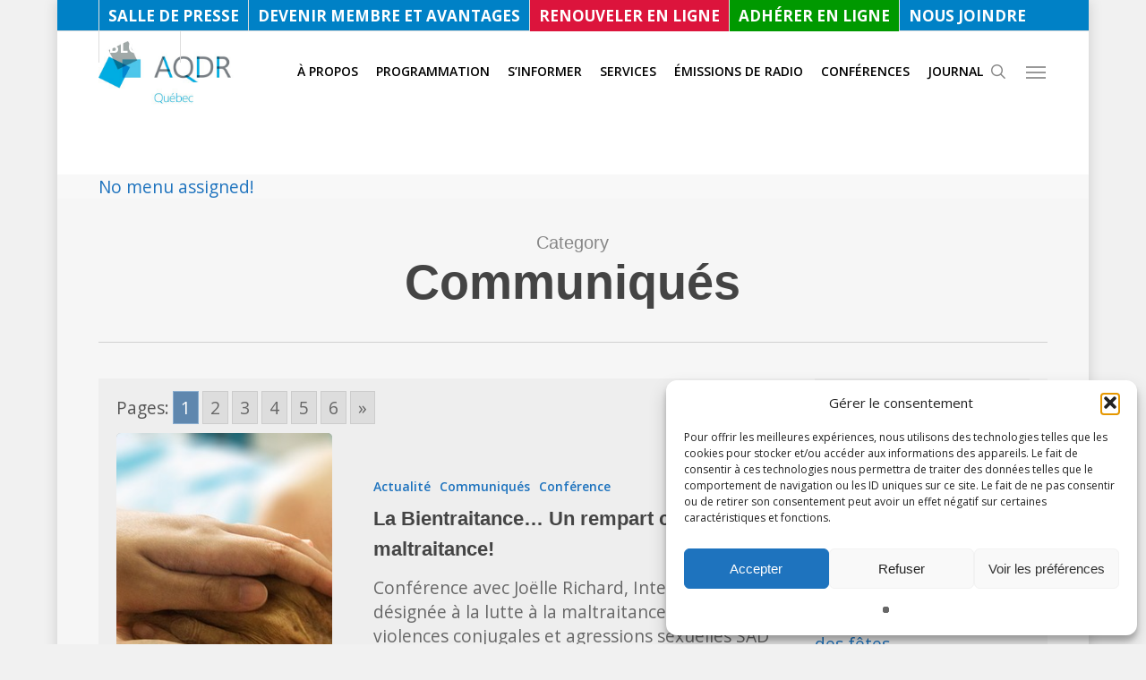

--- FILE ---
content_type: text/html; charset=UTF-8
request_url: https://www.aqdr-quebec.org/category/communique/
body_size: 31565
content:
<!doctype html>


<html lang="fr-FR" >
<head>

<!-- Meta Tags -->
<meta http-equiv="Content-Type" content="text/html; charset=UTF-8" />


	<meta name="viewport" content="width=device-width, initial-scale=1, maximum-scale=1, user-scalable=0" />

	

<!--Shortcut icon-->
	<link rel="shortcut icon" href="https://www.aqdr-quebec.org/wp-content/uploads/2018/05/AQDR-mini.jpg" />


<title> Communiqués Archives - AQDR QUÉBEC </title>

<link href="https://fonts.googleapis.com/css?family=Open+Sans" rel="stylesheet">


<meta name='robots' content='index, follow, max-image-preview:large, max-snippet:-1, max-video-preview:-1' />

	<!-- This site is optimized with the Yoast SEO plugin v26.7 - https://yoast.com/wordpress/plugins/seo/ -->
	<title>Communiqués Archives - AQDR QUÉBEC</title>
	<link rel="canonical" href="https://www.aqdr-quebec.org/category/non-classe/communique/" />
	<link rel="next" href="https://www.aqdr-quebec.org/category/non-classe/communique/page/2/" />
	<meta property="og:locale" content="fr_FR" />
	<meta property="og:type" content="article" />
	<meta property="og:title" content="Communiqués Archives - AQDR QUÉBEC" />
	<meta property="og:url" content="https://www.aqdr-quebec.org/category/non-classe/communique/" />
	<meta property="og:site_name" content="AQDR QUÉBEC" />
	<meta name="twitter:card" content="summary_large_image" />
	<meta name="twitter:site" content="@AqdrQuebec" />
	<script type="application/ld+json" class="yoast-schema-graph">{"@context":"https://schema.org","@graph":[{"@type":"CollectionPage","@id":"https://www.aqdr-quebec.org/category/non-classe/communique/","url":"https://www.aqdr-quebec.org/category/non-classe/communique/","name":"Communiqués Archives - AQDR QUÉBEC","isPartOf":{"@id":"https://www.aqdr-quebec.org/#website"},"primaryImageOfPage":{"@id":"https://www.aqdr-quebec.org/category/non-classe/communique/#primaryimage"},"image":{"@id":"https://www.aqdr-quebec.org/category/non-classe/communique/#primaryimage"},"thumbnailUrl":"https://www.aqdr-quebec.org/wp-content/uploads/2025/11/hand-in-hand-1686811_640.jpg","breadcrumb":{"@id":"https://www.aqdr-quebec.org/category/non-classe/communique/#breadcrumb"},"inLanguage":"fr-FR"},{"@type":"ImageObject","inLanguage":"fr-FR","@id":"https://www.aqdr-quebec.org/category/non-classe/communique/#primaryimage","url":"https://www.aqdr-quebec.org/wp-content/uploads/2025/11/hand-in-hand-1686811_640.jpg","contentUrl":"https://www.aqdr-quebec.org/wp-content/uploads/2025/11/hand-in-hand-1686811_640.jpg","width":640,"height":427},{"@type":"BreadcrumbList","@id":"https://www.aqdr-quebec.org/category/non-classe/communique/#breadcrumb","itemListElement":[{"@type":"ListItem","position":1,"name":"Accueil","item":"https://www.aqdr-quebec.org/"},{"@type":"ListItem","position":2,"name":"Actualité","item":"https://www.aqdr-quebec.org/category/non-classe/"},{"@type":"ListItem","position":3,"name":"Communiqués"}]},{"@type":"WebSite","@id":"https://www.aqdr-quebec.org/#website","url":"https://www.aqdr-quebec.org/","name":"AQDR QUÉBEC","description":"","publisher":{"@id":"https://www.aqdr-quebec.org/#organization"},"potentialAction":[{"@type":"SearchAction","target":{"@type":"EntryPoint","urlTemplate":"https://www.aqdr-quebec.org/?s={search_term_string}"},"query-input":{"@type":"PropertyValueSpecification","valueRequired":true,"valueName":"search_term_string"}}],"inLanguage":"fr-FR"},{"@type":"Organization","@id":"https://www.aqdr-quebec.org/#organization","name":"Association québécoise de défense des droits des personnes retraitées et préretraitées","alternateName":"AQDR Québec","url":"https://www.aqdr-quebec.org/","logo":{"@type":"ImageObject","inLanguage":"fr-FR","@id":"https://www.aqdr-quebec.org/#/schema/logo/image/","url":"https://www.aqdr-quebec.org/wp-content/uploads/2023/10/logo-quebec-1.jpg","contentUrl":"https://www.aqdr-quebec.org/wp-content/uploads/2023/10/logo-quebec-1.jpg","width":1,"height":1,"caption":"Association québécoise de défense des droits des personnes retraitées et préretraitées"},"image":{"@id":"https://www.aqdr-quebec.org/#/schema/logo/image/"},"sameAs":["https://www.facebook.com/aqdr.quebec.3","https://x.com/AqdrQuebec","https://www.youtube.com/@aqdrquebec5995"]}]}</script>
	<!-- / Yoast SEO plugin. -->


<link rel='dns-prefetch' href='//static.addtoany.com' />
<link rel='dns-prefetch' href='//fonts.googleapis.com' />
<link rel="alternate" type="application/rss+xml" title="AQDR QUÉBEC &raquo; Flux" href="https://www.aqdr-quebec.org/feed/" />
<link rel="alternate" type="application/rss+xml" title="AQDR QUÉBEC &raquo; Flux des commentaires" href="https://www.aqdr-quebec.org/comments/feed/" />
<link rel="alternate" type="text/calendar" title="AQDR QUÉBEC &raquo; Flux iCal" href="https://www.aqdr-quebec.org/evenements/?ical=1" />
<link rel="alternate" type="application/rss+xml" title="AQDR QUÉBEC &raquo; Flux de la catégorie Communiqués" href="https://www.aqdr-quebec.org/category/non-classe/communique/feed/" />
		
	<style id='wp-img-auto-sizes-contain-inline-css' type='text/css'>
img:is([sizes=auto i],[sizes^="auto," i]){contain-intrinsic-size:3000px 1500px}
/*# sourceURL=wp-img-auto-sizes-contain-inline-css */
</style>
<style id='wp-emoji-styles-inline-css' type='text/css'>

	img.wp-smiley, img.emoji {
		display: inline !important;
		border: none !important;
		box-shadow: none !important;
		height: 1em !important;
		width: 1em !important;
		margin: 0 0.07em !important;
		vertical-align: -0.1em !important;
		background: none !important;
		padding: 0 !important;
	}
/*# sourceURL=wp-emoji-styles-inline-css */
</style>
<style id='global-styles-inline-css' type='text/css'>
:root{--wp--preset--aspect-ratio--square: 1;--wp--preset--aspect-ratio--4-3: 4/3;--wp--preset--aspect-ratio--3-4: 3/4;--wp--preset--aspect-ratio--3-2: 3/2;--wp--preset--aspect-ratio--2-3: 2/3;--wp--preset--aspect-ratio--16-9: 16/9;--wp--preset--aspect-ratio--9-16: 9/16;--wp--preset--color--black: #000000;--wp--preset--color--cyan-bluish-gray: #abb8c3;--wp--preset--color--white: #ffffff;--wp--preset--color--pale-pink: #f78da7;--wp--preset--color--vivid-red: #cf2e2e;--wp--preset--color--luminous-vivid-orange: #ff6900;--wp--preset--color--luminous-vivid-amber: #fcb900;--wp--preset--color--light-green-cyan: #7bdcb5;--wp--preset--color--vivid-green-cyan: #00d084;--wp--preset--color--pale-cyan-blue: #8ed1fc;--wp--preset--color--vivid-cyan-blue: #0693e3;--wp--preset--color--vivid-purple: #9b51e0;--wp--preset--gradient--vivid-cyan-blue-to-vivid-purple: linear-gradient(135deg,rgb(6,147,227) 0%,rgb(155,81,224) 100%);--wp--preset--gradient--light-green-cyan-to-vivid-green-cyan: linear-gradient(135deg,rgb(122,220,180) 0%,rgb(0,208,130) 100%);--wp--preset--gradient--luminous-vivid-amber-to-luminous-vivid-orange: linear-gradient(135deg,rgb(252,185,0) 0%,rgb(255,105,0) 100%);--wp--preset--gradient--luminous-vivid-orange-to-vivid-red: linear-gradient(135deg,rgb(255,105,0) 0%,rgb(207,46,46) 100%);--wp--preset--gradient--very-light-gray-to-cyan-bluish-gray: linear-gradient(135deg,rgb(238,238,238) 0%,rgb(169,184,195) 100%);--wp--preset--gradient--cool-to-warm-spectrum: linear-gradient(135deg,rgb(74,234,220) 0%,rgb(151,120,209) 20%,rgb(207,42,186) 40%,rgb(238,44,130) 60%,rgb(251,105,98) 80%,rgb(254,248,76) 100%);--wp--preset--gradient--blush-light-purple: linear-gradient(135deg,rgb(255,206,236) 0%,rgb(152,150,240) 100%);--wp--preset--gradient--blush-bordeaux: linear-gradient(135deg,rgb(254,205,165) 0%,rgb(254,45,45) 50%,rgb(107,0,62) 100%);--wp--preset--gradient--luminous-dusk: linear-gradient(135deg,rgb(255,203,112) 0%,rgb(199,81,192) 50%,rgb(65,88,208) 100%);--wp--preset--gradient--pale-ocean: linear-gradient(135deg,rgb(255,245,203) 0%,rgb(182,227,212) 50%,rgb(51,167,181) 100%);--wp--preset--gradient--electric-grass: linear-gradient(135deg,rgb(202,248,128) 0%,rgb(113,206,126) 100%);--wp--preset--gradient--midnight: linear-gradient(135deg,rgb(2,3,129) 0%,rgb(40,116,252) 100%);--wp--preset--font-size--small: 13px;--wp--preset--font-size--medium: 20px;--wp--preset--font-size--large: 36px;--wp--preset--font-size--x-large: 42px;--wp--preset--spacing--20: 0.44rem;--wp--preset--spacing--30: 0.67rem;--wp--preset--spacing--40: 1rem;--wp--preset--spacing--50: 1.5rem;--wp--preset--spacing--60: 2.25rem;--wp--preset--spacing--70: 3.38rem;--wp--preset--spacing--80: 5.06rem;--wp--preset--shadow--natural: 6px 6px 9px rgba(0, 0, 0, 0.2);--wp--preset--shadow--deep: 12px 12px 50px rgba(0, 0, 0, 0.4);--wp--preset--shadow--sharp: 6px 6px 0px rgba(0, 0, 0, 0.2);--wp--preset--shadow--outlined: 6px 6px 0px -3px rgb(255, 255, 255), 6px 6px rgb(0, 0, 0);--wp--preset--shadow--crisp: 6px 6px 0px rgb(0, 0, 0);}:root { --wp--style--global--content-size: 1300px;--wp--style--global--wide-size: 1300px; }:where(body) { margin: 0; }.wp-site-blocks > .alignleft { float: left; margin-right: 2em; }.wp-site-blocks > .alignright { float: right; margin-left: 2em; }.wp-site-blocks > .aligncenter { justify-content: center; margin-left: auto; margin-right: auto; }:where(.is-layout-flex){gap: 0.5em;}:where(.is-layout-grid){gap: 0.5em;}.is-layout-flow > .alignleft{float: left;margin-inline-start: 0;margin-inline-end: 2em;}.is-layout-flow > .alignright{float: right;margin-inline-start: 2em;margin-inline-end: 0;}.is-layout-flow > .aligncenter{margin-left: auto !important;margin-right: auto !important;}.is-layout-constrained > .alignleft{float: left;margin-inline-start: 0;margin-inline-end: 2em;}.is-layout-constrained > .alignright{float: right;margin-inline-start: 2em;margin-inline-end: 0;}.is-layout-constrained > .aligncenter{margin-left: auto !important;margin-right: auto !important;}.is-layout-constrained > :where(:not(.alignleft):not(.alignright):not(.alignfull)){max-width: var(--wp--style--global--content-size);margin-left: auto !important;margin-right: auto !important;}.is-layout-constrained > .alignwide{max-width: var(--wp--style--global--wide-size);}body .is-layout-flex{display: flex;}.is-layout-flex{flex-wrap: wrap;align-items: center;}.is-layout-flex > :is(*, div){margin: 0;}body .is-layout-grid{display: grid;}.is-layout-grid > :is(*, div){margin: 0;}body{padding-top: 0px;padding-right: 0px;padding-bottom: 0px;padding-left: 0px;}:root :where(.wp-element-button, .wp-block-button__link){background-color: #32373c;border-width: 0;color: #fff;font-family: inherit;font-size: inherit;font-style: inherit;font-weight: inherit;letter-spacing: inherit;line-height: inherit;padding-top: calc(0.667em + 2px);padding-right: calc(1.333em + 2px);padding-bottom: calc(0.667em + 2px);padding-left: calc(1.333em + 2px);text-decoration: none;text-transform: inherit;}.has-black-color{color: var(--wp--preset--color--black) !important;}.has-cyan-bluish-gray-color{color: var(--wp--preset--color--cyan-bluish-gray) !important;}.has-white-color{color: var(--wp--preset--color--white) !important;}.has-pale-pink-color{color: var(--wp--preset--color--pale-pink) !important;}.has-vivid-red-color{color: var(--wp--preset--color--vivid-red) !important;}.has-luminous-vivid-orange-color{color: var(--wp--preset--color--luminous-vivid-orange) !important;}.has-luminous-vivid-amber-color{color: var(--wp--preset--color--luminous-vivid-amber) !important;}.has-light-green-cyan-color{color: var(--wp--preset--color--light-green-cyan) !important;}.has-vivid-green-cyan-color{color: var(--wp--preset--color--vivid-green-cyan) !important;}.has-pale-cyan-blue-color{color: var(--wp--preset--color--pale-cyan-blue) !important;}.has-vivid-cyan-blue-color{color: var(--wp--preset--color--vivid-cyan-blue) !important;}.has-vivid-purple-color{color: var(--wp--preset--color--vivid-purple) !important;}.has-black-background-color{background-color: var(--wp--preset--color--black) !important;}.has-cyan-bluish-gray-background-color{background-color: var(--wp--preset--color--cyan-bluish-gray) !important;}.has-white-background-color{background-color: var(--wp--preset--color--white) !important;}.has-pale-pink-background-color{background-color: var(--wp--preset--color--pale-pink) !important;}.has-vivid-red-background-color{background-color: var(--wp--preset--color--vivid-red) !important;}.has-luminous-vivid-orange-background-color{background-color: var(--wp--preset--color--luminous-vivid-orange) !important;}.has-luminous-vivid-amber-background-color{background-color: var(--wp--preset--color--luminous-vivid-amber) !important;}.has-light-green-cyan-background-color{background-color: var(--wp--preset--color--light-green-cyan) !important;}.has-vivid-green-cyan-background-color{background-color: var(--wp--preset--color--vivid-green-cyan) !important;}.has-pale-cyan-blue-background-color{background-color: var(--wp--preset--color--pale-cyan-blue) !important;}.has-vivid-cyan-blue-background-color{background-color: var(--wp--preset--color--vivid-cyan-blue) !important;}.has-vivid-purple-background-color{background-color: var(--wp--preset--color--vivid-purple) !important;}.has-black-border-color{border-color: var(--wp--preset--color--black) !important;}.has-cyan-bluish-gray-border-color{border-color: var(--wp--preset--color--cyan-bluish-gray) !important;}.has-white-border-color{border-color: var(--wp--preset--color--white) !important;}.has-pale-pink-border-color{border-color: var(--wp--preset--color--pale-pink) !important;}.has-vivid-red-border-color{border-color: var(--wp--preset--color--vivid-red) !important;}.has-luminous-vivid-orange-border-color{border-color: var(--wp--preset--color--luminous-vivid-orange) !important;}.has-luminous-vivid-amber-border-color{border-color: var(--wp--preset--color--luminous-vivid-amber) !important;}.has-light-green-cyan-border-color{border-color: var(--wp--preset--color--light-green-cyan) !important;}.has-vivid-green-cyan-border-color{border-color: var(--wp--preset--color--vivid-green-cyan) !important;}.has-pale-cyan-blue-border-color{border-color: var(--wp--preset--color--pale-cyan-blue) !important;}.has-vivid-cyan-blue-border-color{border-color: var(--wp--preset--color--vivid-cyan-blue) !important;}.has-vivid-purple-border-color{border-color: var(--wp--preset--color--vivid-purple) !important;}.has-vivid-cyan-blue-to-vivid-purple-gradient-background{background: var(--wp--preset--gradient--vivid-cyan-blue-to-vivid-purple) !important;}.has-light-green-cyan-to-vivid-green-cyan-gradient-background{background: var(--wp--preset--gradient--light-green-cyan-to-vivid-green-cyan) !important;}.has-luminous-vivid-amber-to-luminous-vivid-orange-gradient-background{background: var(--wp--preset--gradient--luminous-vivid-amber-to-luminous-vivid-orange) !important;}.has-luminous-vivid-orange-to-vivid-red-gradient-background{background: var(--wp--preset--gradient--luminous-vivid-orange-to-vivid-red) !important;}.has-very-light-gray-to-cyan-bluish-gray-gradient-background{background: var(--wp--preset--gradient--very-light-gray-to-cyan-bluish-gray) !important;}.has-cool-to-warm-spectrum-gradient-background{background: var(--wp--preset--gradient--cool-to-warm-spectrum) !important;}.has-blush-light-purple-gradient-background{background: var(--wp--preset--gradient--blush-light-purple) !important;}.has-blush-bordeaux-gradient-background{background: var(--wp--preset--gradient--blush-bordeaux) !important;}.has-luminous-dusk-gradient-background{background: var(--wp--preset--gradient--luminous-dusk) !important;}.has-pale-ocean-gradient-background{background: var(--wp--preset--gradient--pale-ocean) !important;}.has-electric-grass-gradient-background{background: var(--wp--preset--gradient--electric-grass) !important;}.has-midnight-gradient-background{background: var(--wp--preset--gradient--midnight) !important;}.has-small-font-size{font-size: var(--wp--preset--font-size--small) !important;}.has-medium-font-size{font-size: var(--wp--preset--font-size--medium) !important;}.has-large-font-size{font-size: var(--wp--preset--font-size--large) !important;}.has-x-large-font-size{font-size: var(--wp--preset--font-size--x-large) !important;}
:where(.wp-block-post-template.is-layout-flex){gap: 1.25em;}:where(.wp-block-post-template.is-layout-grid){gap: 1.25em;}
:where(.wp-block-term-template.is-layout-flex){gap: 1.25em;}:where(.wp-block-term-template.is-layout-grid){gap: 1.25em;}
:where(.wp-block-columns.is-layout-flex){gap: 2em;}:where(.wp-block-columns.is-layout-grid){gap: 2em;}
:root :where(.wp-block-pullquote){font-size: 1.5em;line-height: 1.6;}
/*# sourceURL=global-styles-inline-css */
</style>
<link rel='stylesheet' id='contact-form-7-css' href='https://www.aqdr-quebec.org/wp-content/plugins/contact-form-7/includes/css/styles.css?ver=6.1.4' type='text/css' media='all' />
<link rel='stylesheet' id='tribe-events-v2-single-skeleton-css' href='https://www.aqdr-quebec.org/wp-content/plugins/the-events-calendar/build/css/tribe-events-single-skeleton.css?ver=6.15.13' type='text/css' media='all' />
<link rel='stylesheet' id='tribe-events-v2-single-skeleton-full-css' href='https://www.aqdr-quebec.org/wp-content/plugins/the-events-calendar/build/css/tribe-events-single-full.css?ver=6.15.13' type='text/css' media='all' />
<link rel='stylesheet' id='tec-events-elementor-widgets-base-styles-css' href='https://www.aqdr-quebec.org/wp-content/plugins/the-events-calendar/build/css/integrations/plugins/elementor/widgets/widget-base.css?ver=6.15.13' type='text/css' media='all' />
<link rel='stylesheet' id='cmplz-general-css' href='https://www.aqdr-quebec.org/wp-content/plugins/complianz-gdpr/assets/css/cookieblocker.min.css?ver=1765963326' type='text/css' media='all' />
<link rel='stylesheet' id='font-awesome-css' href='https://www.aqdr-quebec.org/wp-content/plugins/elementor/assets/lib/font-awesome/css/font-awesome.min.css?ver=4.7.0' type='text/css' media='all' />
<link rel='stylesheet' id='parent-style-css' href='https://www.aqdr-quebec.org/wp-content/themes/salient/style.css?ver=6.9' type='text/css' media='all' />
<link rel='stylesheet' id='nectar-boxed-css' href='https://www.aqdr-quebec.org/wp-content/themes/salient/css/build/plugins/boxed.css?ver=17.3.1' type='text/css' media='all' />
<link rel='stylesheet' id='salient-grid-system-css' href='https://www.aqdr-quebec.org/wp-content/themes/salient/css/build/grid-system.css?ver=17.3.1' type='text/css' media='all' />
<link rel='stylesheet' id='main-styles-css' href='https://www.aqdr-quebec.org/wp-content/themes/salient/css/build/style.css?ver=17.3.1' type='text/css' media='all' />
<link rel='stylesheet' id='nectar-header-layout-centered-menu-css' href='https://www.aqdr-quebec.org/wp-content/themes/salient/css/build/header/header-layout-centered-menu.css?ver=17.3.1' type='text/css' media='all' />
<link rel='stylesheet' id='nectar-header-secondary-nav-css' href='https://www.aqdr-quebec.org/wp-content/themes/salient/css/build/header/header-secondary-nav.css?ver=17.3.1' type='text/css' media='all' />
<link rel='stylesheet' id='nectar-cf7-css' href='https://www.aqdr-quebec.org/wp-content/themes/salient/css/build/third-party/cf7.css?ver=17.3.1' type='text/css' media='all' />
<link rel='stylesheet' id='nectar-wpforms-css' href='https://www.aqdr-quebec.org/wp-content/themes/salient/css/build/third-party/wpforms.css?ver=17.3.1' type='text/css' media='all' />
<link rel='stylesheet' id='nectar-basic-events-calendar-css' href='https://www.aqdr-quebec.org/wp-content/themes/salient/css/build/third-party/events-calendar.css?ver=17.3.1' type='text/css' media='all' />
<link rel='stylesheet' id='nectar_default_font_open_sans-css' href='https://fonts.googleapis.com/css?family=Open+Sans%3A300%2C400%2C600%2C700&#038;subset=latin%2Clatin-ext' type='text/css' media='all' />
<link rel='stylesheet' id='nectar-blog-standard-featured-left-css' href='https://www.aqdr-quebec.org/wp-content/themes/salient/css/build/blog/standard-featured-left.css?ver=17.3.1' type='text/css' media='all' />
<link rel='stylesheet' id='responsive-css' href='https://www.aqdr-quebec.org/wp-content/themes/salient/css/build/responsive.css?ver=17.3.1' type='text/css' media='all' />
<link rel='stylesheet' id='skin-ascend-css' href='https://www.aqdr-quebec.org/wp-content/themes/salient/css/build/ascend.css?ver=17.3.1' type='text/css' media='all' />
<link rel='stylesheet' id='salient-wp-menu-dynamic-css' href='https://www.aqdr-quebec.org/wp-content/uploads/salient/menu-dynamic.css?ver=47352' type='text/css' media='all' />
<link rel='stylesheet' id='addtoany-css' href='https://www.aqdr-quebec.org/wp-content/plugins/add-to-any/addtoany.min.css?ver=1.16' type='text/css' media='all' />
<link rel='stylesheet' id='dynamic-css-css' href='https://www.aqdr-quebec.org/wp-content/themes/salient/css/salient-dynamic-styles.css?ver=49572' type='text/css' media='all' />
<style id='dynamic-css-inline-css' type='text/css'>
body[data-bg-header="true"].category .container-wrap,body[data-bg-header="true"].author .container-wrap,body[data-bg-header="true"].date .container-wrap,body[data-bg-header="true"].blog .container-wrap{padding-top:var(--container-padding)!important}.archive.author .row .col.section-title span,.archive.category .row .col.section-title span,.archive.tag .row .col.section-title span,.archive.date .row .col.section-title span{padding-left:0}body.author #page-header-wrap #page-header-bg,body.category #page-header-wrap #page-header-bg,body.tag #page-header-wrap #page-header-bg,body.date #page-header-wrap #page-header-bg{height:auto;padding-top:8%;padding-bottom:8%;}.archive #page-header-wrap{height:auto;}.archive.category .row .col.section-title p,.archive.tag .row .col.section-title p{margin-top:10px;}body[data-bg-header="true"].archive .container-wrap.meta_overlaid_blog,body[data-bg-header="true"].category .container-wrap.meta_overlaid_blog,body[data-bg-header="true"].author .container-wrap.meta_overlaid_blog,body[data-bg-header="true"].date .container-wrap.meta_overlaid_blog{padding-top:0!important;}#page-header-bg[data-alignment="center"] .span_6 p{margin:0 auto;}body.archive #page-header-bg:not(.fullscreen-header) .span_6{position:relative;-webkit-transform:none;transform:none;top:0;}.blog-archive-header .nectar-author-gravatar img{width:125px;border-radius:100px;}.blog-archive-header .container .span_12 p{font-size:min(max(calc(1.3vw),16px),20px);line-height:1.5;margin-top:.5em;}body .page-header-no-bg.color-bg{padding:5% 0;}@media only screen and (max-width:999px){body .page-header-no-bg.color-bg{padding:7% 0;}}@media only screen and (max-width:690px){body .page-header-no-bg.color-bg{padding:9% 0;}.blog-archive-header .nectar-author-gravatar img{width:75px;}}.blog-archive-header.color-bg .col.section-title{border-bottom:0;padding:0;}.blog-archive-header.color-bg *{color:inherit!important;}.nectar-archive-tax-count{position:relative;padding:.5em;transform:translateX(0.25em) translateY(-0.75em);font-size:clamp(14px,0.3em,20px);display:inline-block;vertical-align:super;}.nectar-archive-tax-count:before{content:"";display:block;padding-bottom:100%;width:100%;position:absolute;top:50%;left:50%;transform:translate(-50%,-50%);border-radius:100px;background-color:currentColor;opacity:0.1;}@media only screen and (min-width:1000px){body #ajax-content-wrap.no-scroll{min-height:calc(100vh - 194px);height:calc(100vh - 194px)!important;}}@media only screen and (min-width:1000px){#page-header-wrap.fullscreen-header,#page-header-wrap.fullscreen-header #page-header-bg,html:not(.nectar-box-roll-loaded) .nectar-box-roll > #page-header-bg.fullscreen-header,.nectar_fullscreen_zoom_recent_projects,#nectar_fullscreen_rows:not(.afterLoaded) > div{height:calc(100vh - 193px);}.wpb_row.vc_row-o-full-height.top-level,.wpb_row.vc_row-o-full-height.top-level > .col.span_12{min-height:calc(100vh - 193px);}html:not(.nectar-box-roll-loaded) .nectar-box-roll > #page-header-bg.fullscreen-header{top:194px;}.nectar-slider-wrap[data-fullscreen="true"]:not(.loaded),.nectar-slider-wrap[data-fullscreen="true"]:not(.loaded) .swiper-container{height:calc(100vh - 192px)!important;}.admin-bar .nectar-slider-wrap[data-fullscreen="true"]:not(.loaded),.admin-bar .nectar-slider-wrap[data-fullscreen="true"]:not(.loaded) .swiper-container{height:calc(100vh - 192px - 32px)!important;}}.admin-bar[class*="page-template-template-no-header"] .wpb_row.vc_row-o-full-height.top-level,.admin-bar[class*="page-template-template-no-header"] .wpb_row.vc_row-o-full-height.top-level > .col.span_12{min-height:calc(100vh - 32px);}body[class*="page-template-template-no-header"] .wpb_row.vc_row-o-full-height.top-level,body[class*="page-template-template-no-header"] .wpb_row.vc_row-o-full-height.top-level > .col.span_12{min-height:100vh;}@media only screen and (max-width:999px){.using-mobile-browser #nectar_fullscreen_rows:not(.afterLoaded):not([data-mobile-disable="on"]) > div{height:calc(100vh - 116px);}.using-mobile-browser .wpb_row.vc_row-o-full-height.top-level,.using-mobile-browser .wpb_row.vc_row-o-full-height.top-level > .col.span_12,[data-permanent-transparent="1"].using-mobile-browser .wpb_row.vc_row-o-full-height.top-level,[data-permanent-transparent="1"].using-mobile-browser .wpb_row.vc_row-o-full-height.top-level > .col.span_12{min-height:calc(100vh - 116px);}html:not(.nectar-box-roll-loaded) .nectar-box-roll > #page-header-bg.fullscreen-header,.nectar_fullscreen_zoom_recent_projects,.nectar-slider-wrap[data-fullscreen="true"]:not(.loaded),.nectar-slider-wrap[data-fullscreen="true"]:not(.loaded) .swiper-container,#nectar_fullscreen_rows:not(.afterLoaded):not([data-mobile-disable="on"]) > div{height:calc(100vh - 63px);}.wpb_row.vc_row-o-full-height.top-level,.wpb_row.vc_row-o-full-height.top-level > .col.span_12{min-height:calc(100vh - 63px);}body[data-transparent-header="false"] #ajax-content-wrap.no-scroll{min-height:calc(100vh - 63px);height:calc(100vh - 63px);}}body{background-position:0 0;background-repeat:repeat;background-color:#f1f1f1!important;background-attachment:scroll;}.screen-reader-text,.nectar-skip-to-content:not(:focus){border:0;clip:rect(1px,1px,1px,1px);clip-path:inset(50%);height:1px;margin:-1px;overflow:hidden;padding:0;position:absolute!important;width:1px;word-wrap:normal!important;}.row .col img:not([srcset]){width:auto;}.row .col img.img-with-animation.nectar-lazy:not([srcset]){width:100%;}
/*# sourceURL=dynamic-css-inline-css */
</style>
<link rel='stylesheet' id='salient-child-style-css' href='https://www.aqdr-quebec.org/wp-content/themes/salient-child/style.css?ver=17.3.1' type='text/css' media='all' />
<link rel='stylesheet' id='sib-front-css-css' href='https://www.aqdr-quebec.org/wp-content/plugins/mailin/css/mailin-front.css?ver=6.9' type='text/css' media='all' />
<link rel='stylesheet' id='wp-paginate-css' href='https://www.aqdr-quebec.org/wp-content/plugins/wp-paginate/css/wp-paginate.css?ver=2.2.4' type='text/css' media='screen' />
<script type="text/javascript" src="https://www.aqdr-quebec.org/wp-includes/js/jquery/jquery.min.js?ver=3.7.1" id="jquery-core-js"></script>
<script type="text/javascript" src="https://www.aqdr-quebec.org/wp-includes/js/jquery/jquery-migrate.min.js?ver=3.4.1" id="jquery-migrate-js"></script>
<script type="text/javascript" id="addtoany-core-js-before">
/* <![CDATA[ */
window.a2a_config=window.a2a_config||{};a2a_config.callbacks=[];a2a_config.overlays=[];a2a_config.templates={};a2a_localize = {
	Share: "Partager",
	Save: "Enregistrer",
	Subscribe: "S'abonner",
	Email: "E-mail",
	Bookmark: "Marque-page",
	ShowAll: "Montrer tout",
	ShowLess: "Montrer moins",
	FindServices: "Trouver des service(s)",
	FindAnyServiceToAddTo: "Trouver instantan&eacute;ment des services &agrave; ajouter &agrave;",
	PoweredBy: "Propuls&eacute; par",
	ShareViaEmail: "Partager par e-mail",
	SubscribeViaEmail: "S’abonner par e-mail",
	BookmarkInYourBrowser: "Ajouter un signet dans votre navigateur",
	BookmarkInstructions: "Appuyez sur Ctrl+D ou \u2318+D pour mettre cette page en signet",
	AddToYourFavorites: "Ajouter &agrave; vos favoris",
	SendFromWebOrProgram: "Envoyer depuis n’importe quelle adresse e-mail ou logiciel e-mail",
	EmailProgram: "Programme d’e-mail",
	More: "Plus&#8230;",
	ThanksForSharing: "Merci de partager !",
	ThanksForFollowing: "Merci de nous suivre !"
};


//# sourceURL=addtoany-core-js-before
/* ]]> */
</script>
<script type="text/javascript" defer src="https://static.addtoany.com/menu/page.js" id="addtoany-core-js"></script>
<script type="text/javascript" defer src="https://www.aqdr-quebec.org/wp-content/plugins/add-to-any/addtoany.min.js?ver=1.1" id="addtoany-jquery-js"></script>
<script type="text/javascript" id="sib-front-js-js-extra">
/* <![CDATA[ */
var sibErrMsg = {"invalidMail":"Veuillez entrer une adresse e-mail valide.","requiredField":"Veuillez compl\u00e9ter les champs obligatoires.","invalidDateFormat":"Veuillez entrer une date valide.","invalidSMSFormat":"Veuillez entrer une num\u00e9ro de t\u00e9l\u00e9phone valide."};
var ajax_sib_front_object = {"ajax_url":"https://www.aqdr-quebec.org/wp-admin/admin-ajax.php","ajax_nonce":"e8fd752015","flag_url":"https://www.aqdr-quebec.org/wp-content/plugins/mailin/img/flags/"};
//# sourceURL=sib-front-js-js-extra
/* ]]> */
</script>
<script type="text/javascript" src="https://www.aqdr-quebec.org/wp-content/plugins/mailin/js/mailin-front.js?ver=1761898922" id="sib-front-js-js"></script>
<script></script><link rel="https://api.w.org/" href="https://www.aqdr-quebec.org/wp-json/" /><link rel="alternate" title="JSON" type="application/json" href="https://www.aqdr-quebec.org/wp-json/wp/v2/categories/8" /><link rel="EditURI" type="application/rsd+xml" title="RSD" href="https://www.aqdr-quebec.org/xmlrpc.php?rsd" />
<meta name="generator" content="WordPress 6.9" />
<meta name="tec-api-version" content="v1"><meta name="tec-api-origin" content="https://www.aqdr-quebec.org"><link rel="alternate" href="https://www.aqdr-quebec.org/wp-json/tribe/events/v1/" />			<style>.cmplz-hidden {
					display: none !important;
				}</style><script type="text/javascript"> var root = document.getElementsByTagName( "html" )[0]; root.setAttribute( "class", "js" ); </script><meta name="generator" content="Elementor 3.34.0; features: e_font_icon_svg, additional_custom_breakpoints; settings: css_print_method-external, google_font-enabled, font_display-swap">
			<style>
				.e-con.e-parent:nth-of-type(n+4):not(.e-lazyloaded):not(.e-no-lazyload),
				.e-con.e-parent:nth-of-type(n+4):not(.e-lazyloaded):not(.e-no-lazyload) * {
					background-image: none !important;
				}
				@media screen and (max-height: 1024px) {
					.e-con.e-parent:nth-of-type(n+3):not(.e-lazyloaded):not(.e-no-lazyload),
					.e-con.e-parent:nth-of-type(n+3):not(.e-lazyloaded):not(.e-no-lazyload) * {
						background-image: none !important;
					}
				}
				@media screen and (max-height: 640px) {
					.e-con.e-parent:nth-of-type(n+2):not(.e-lazyloaded):not(.e-no-lazyload),
					.e-con.e-parent:nth-of-type(n+2):not(.e-lazyloaded):not(.e-no-lazyload) * {
						background-image: none !important;
					}
				}
			</style>
			<meta name="generator" content="Powered by WPBakery Page Builder - drag and drop page builder for WordPress."/>
<link rel="icon" href="https://www.aqdr-quebec.org/wp-content/uploads/2022/11/image-50x50.png" sizes="32x32" />
<link rel="icon" href="https://www.aqdr-quebec.org/wp-content/uploads/2022/11/image.png" sizes="192x192" />
<link rel="apple-touch-icon" href="https://www.aqdr-quebec.org/wp-content/uploads/2022/11/image.png" />
<meta name="msapplication-TileImage" content="https://www.aqdr-quebec.org/wp-content/uploads/2022/11/image.png" />
		<style type="text/css" id="wp-custom-css">
			/*  Tableau des activités  */

.css-events-list table.events-table td {
    font-size: 16px !important;
}


.css-events-list > table > tbody > tr > td > a {
	font-size : 16px !important;
  color: #457dbb;
	font-family :'Arial';
	font-weight : 600;
}

.css-events-list > table > tbody > tr > td > a:hover {
  color: #00A5D0;
}

.css-events-list > table > tbody > tr > td {
	font-size : 16px !important;
	font-family :'Arial';
	font-weight : 600;

}

.event-description, .event-time {
	font-size : 16px !important;
	font-family :'Arial';
	font-weight : 700;
	text-align : center !important;
}

.event-time {
   width : 25% !important;
}

#em-wrapper > p:nth-child(5){
   display : none;
}

.subheader{
   font-family :'Arial'!important;
}

		</style>
		<noscript><style> .wpb_animate_when_almost_visible { opacity: 1; }</style></noscript>
<div id="fb-root"></div>
<script>(function(d, s, id) {
  var js, fjs = d.getElementsByTagName(s)[0];
  if (d.getElementById(id)) return;
  js = d.createElement(s); js.id = id;
  js.src = 'https://connect.facebook.net/fr_FR/sdk.js#xfbml=1&version=v3.0&appId=2028513707473826&autoLogAppEvents=1';
  fjs.parentNode.insertBefore(js, fjs);
}(document, 'script', 'facebook-jssdk'));</script>

</head>


<body data-rsssl=1 class="archive category category-communique category-8 wp-custom-logo wp-theme-salient wp-child-theme-salient-child tribe-no-js ascend wpb-js-composer js-comp-ver-8.4.2 vc_responsive elementor-default elementor-kit-3611"
 data-footer-reveal="false" data-footer-reveal-shadow="none" data-cae="linear" data-cad="650" data-aie="none" data-ls="pretty_photo" data-apte="standard" data-hhun="0" data-fancy-form-rcs="default" data-form-style="minimal" data-is="inherit" data-button-style="default" data-header-inherit-rc="false" data-header-search="true" data-animated-anchors="false" data-ajax-transitions="false" data-full-width-header="false" data-slide-out-widget-area="true" data-loading-animation="none" data-bg-header="false" data-ext-responsive="true" data-header-resize="1" data-header-color="light" data-transparent-header="false" data-smooth-scrolling="" data-permanent-transparent="false" data-responsive="1" >

 

<div id="boxed">

	<div id="header-secondary-outer" data-full-width="false" data-permanent-transparent="false" >
		<div class="container">
			<nav>
								
									<ul class="sf-menu">	
				   	   <li id="menu-item-309" class="menu-item menu-item-type-post_type menu-item-object-page nectar-regular-menu-item menu-item-309"><a href="https://www.aqdr-quebec.org/salle-de-presse/"><span class="menu-title-text">SALLE DE PRESSE</span></a></li>
<li id="menu-item-355" class="menu-item menu-item-type-post_type menu-item-object-page nectar-regular-menu-item menu-item-355"><a href="https://www.aqdr-quebec.org/devenir-membre/"><span class="menu-title-text">DEVENIR MEMBRE ET AVANTAGES</span></a></li>
<li id="menu-item-733" class="menu-item menu-item-type-custom menu-item-object-custom nectar-regular-menu-item menu-item-733"><a href="https://membership.aqdr.org/renouvellement/"><span class="menu-title-text">RENOUVELER EN LIGNE</span></a></li>
<li id="menu-item-955" class="menu-item menu-item-type-custom menu-item-object-custom nectar-regular-menu-item menu-item-955"><a href="https://membership.aqdr.org/inscription/"><span class="menu-title-text">ADHÉRER EN LIGNE</span></a></li>
<li id="menu-item-351" class="menu-item menu-item-type-post_type menu-item-object-page nectar-regular-menu-item menu-item-351"><a href="https://www.aqdr-quebec.org/nous-joindre/"><span class="menu-title-text">NOUS JOINDRE</span></a></li>
<li id="menu-item-2546" class="menu-item menu-item-type-post_type menu-item-object-page current_page_parent nectar-regular-menu-item menu-item-2546"><a href="https://www.aqdr-quebec.org/blogue/"><span class="menu-title-text">BLOGUE</span></a></li>
<li id="menu-item-3538" class="menu-item menu-item-type-custom menu-item-object-custom menu-item-has-children nectar-regular-menu-item menu-item-3538"><a href="https://www.facebook.com/aqdr.quebec.3" aria-haspopup="true" aria-expanded="false"><span class="menu-title-text">FACEBOOK</span></a>
<ul class="sub-menu">
	<li id="menu-item-4755" class="menu-item menu-item-type-custom menu-item-object-custom nectar-regular-menu-item menu-item-4755"><a href="https://www.youtube.com/@aqdrquebec5995/videos"><span class="menu-title-text">YOUTUBE</span></a></li>
</ul>
</li>
				    </ul>
								
			</nav>
		</div>
	</div>

 <div id="header-space" data-header-mobile-fixed='1'></div> 

<div id="header-outer" data-has-menu="true"  data-mobile-fixed="1" data-ptnm="false" data-lhe="animated_underline" data-user-set-bg="#ffffff" data-format="centered-menu" data-permanent-transparent="false" data-cart="false" data-transparency-option="0" data-shrink-num="6" data-full-width="false" data-using-secondary="1" data-using-logo="1" data-logo-height="80" data-m-logo-height="40" data-padding="40" data-header-resize="1">
	
		
	<header id="top">
		
		<div class="container">
			
			<div class="row">
				  
				<div class="col span_3">
					
					<a id="logo" href="https://www.aqdr-quebec.org" >
						
						<img class="stnd default-logo" alt="AQDR QUÉBEC" src="https://www.aqdr-quebec.org/wp-content/uploads/2021/07/logo-quebec.jpg" /><img class="retina-logo " alt="AQDR QUÉBEC" src="https://www.aqdr-quebec.org/wp-content/uploads/2020/11/logo.jpg" /> 
					</a>

				</div><!--/span_3-->
				
				<div class="col span_9 col_last">
					
										
											<div class="slide-out-widget-area-toggle">
							<div> <a href="#sidewidgetarea" class="closed"> <i class="icon-reorder"></i> </a> </div> 
       					</div>
										
					<nav>
						<ul class="buttons" data-user-set-ocm="off">
							<li id="search-btn"><div><a href="#searchbox"><span class="icon-salient-search" aria-hidden="true"></span></a></div> </li>
						
															<li class="slide-out-widget-area-toggle">
									<div> <a href="#sidewidgetarea" class="closed"> <span> <i class="lines-button x2"> <i class="lines"></i> </i> </span> </a> </div> 
       							</li>
													</ul>
						<ul class="sf-menu">	
							<li id="menu-item-196" class="menu-item menu-item-type-custom menu-item-object-custom menu-item-has-children nectar-regular-menu-item menu-item-196"><a href="#" aria-haspopup="true" aria-expanded="false"><span class="menu-title-text">À PROPOS</span></a>
<ul class="sub-menu">
	<li id="menu-item-200" class="menu-item menu-item-type-post_type menu-item-object-page nectar-regular-menu-item menu-item-200"><a href="https://www.aqdr-quebec.org/qui-sommes-nous/"><span class="menu-title-text">QUI SOMMES NOUS ?</span></a></li>
	<li id="menu-item-199" class="menu-item menu-item-type-post_type menu-item-object-page nectar-regular-menu-item menu-item-199"><a href="https://www.aqdr-quebec.org/mission-et-vision/"><span class="menu-title-text">MISSION ET VISION</span></a></li>
	<li id="menu-item-198" class="menu-item menu-item-type-post_type menu-item-object-page nectar-regular-menu-item menu-item-198"><a href="https://www.aqdr-quebec.org/rapports-annuels/"><span class="menu-title-text">RAPPORTS ANNUELS</span></a></li>
</ul>
</li>
<li id="menu-item-2849" class="menu-item menu-item-type-post_type menu-item-object-page menu-item-has-children nectar-regular-menu-item menu-item-2849"><a href="https://www.aqdr-quebec.org/programmation/" aria-haspopup="true" aria-expanded="false"><span class="menu-title-text">PROGRAMMATION</span></a>
<ul class="sub-menu">
	<li id="menu-item-2667" class="menu-item menu-item-type-post_type menu-item-object-page nectar-regular-menu-item menu-item-2667"><a href="https://www.aqdr-quebec.org/actualites/"><span class="menu-title-text">CALENDRIER</span></a></li>
</ul>
</li>
<li id="menu-item-201" class="menu-item menu-item-type-custom menu-item-object-custom menu-item-has-children nectar-regular-menu-item menu-item-201"><a href="#" aria-haspopup="true" aria-expanded="false"><span class="menu-title-text">S&rsquo;INFORMER</span></a>
<ul class="sub-menu">
	<li id="menu-item-350" class="menu-item menu-item-type-post_type menu-item-object-page menu-item-has-children nectar-regular-menu-item menu-item-350"><a href="https://www.aqdr-quebec.org/actualite-des-aines/" aria-haspopup="true" aria-expanded="false"><span class="menu-title-text">ACTUALITES</span><span class="sf-sub-indicator"><i class="fa fa-angle-right icon-in-menu" aria-hidden="true"></i></span></a>
	<ul class="sub-menu">
		<li id="menu-item-2639" class="menu-item menu-item-type-post_type menu-item-object-page current_page_parent nectar-regular-menu-item menu-item-2639"><a href="https://www.aqdr-quebec.org/blogue/"><span class="menu-title-text">BLOGUE</span></a></li>
	</ul>
</li>
	<li id="menu-item-227" class="menu-item menu-item-type-post_type menu-item-object-page nectar-regular-menu-item menu-item-227"><a href="https://www.aqdr-quebec.org/education-aux-droits-des-personnes-ainees/"><span class="menu-title-text">ÉDUCATION AUX DROITS DES PERSONNES AÎNÉES</span></a></li>
	<li id="menu-item-226" class="menu-item menu-item-type-post_type menu-item-object-page nectar-regular-menu-item menu-item-226"><a href="https://www.aqdr-quebec.org/maltraitance-et-isolement/"><span class="menu-title-text">MALTRAITANCE ET ISOLEMENT</span></a></li>
</ul>
</li>
<li id="menu-item-578" class="menu-item menu-item-type-post_type menu-item-object-page menu-item-has-children nectar-regular-menu-item menu-item-578"><a href="https://www.aqdr-quebec.org/programme-coup-de-pouce/" aria-haspopup="true" aria-expanded="false"><span class="menu-title-text">SERVICES</span></a>
<ul class="sub-menu">
	<li id="menu-item-215" class="menu-item menu-item-type-post_type menu-item-object-page nectar-regular-menu-item menu-item-215"><a href="https://www.aqdr-quebec.org/accompagnement-administratif/"><span class="menu-title-text">ACCOMPAGNEMENT ADMINISTRATIF</span></a></li>
	<li id="menu-item-214" class="menu-item menu-item-type-post_type menu-item-object-page nectar-regular-menu-item menu-item-214"><a href="https://www.aqdr-quebec.org/accompagnement-juridique/"><span class="menu-title-text">ACCOMPAGNEMENT JURIDIQUE</span></a></li>
	<li id="menu-item-213" class="menu-item menu-item-type-post_type menu-item-object-page nectar-regular-menu-item menu-item-213"><a href="https://www.aqdr-quebec.org/accompagnement-psychosocial/"><span class="menu-title-text">ACCOMPAGNEMENT PSYCHOSOCIAL</span></a></li>
	<li id="menu-item-212" class="menu-item menu-item-type-post_type menu-item-object-page nectar-regular-menu-item menu-item-212"><a href="https://www.aqdr-quebec.org/intervenants-de-milieu-itmav/"><span class="menu-title-text">INTERVENANTS DE MILIEU (ITMAV)</span></a></li>
	<li id="menu-item-4654" class="menu-item menu-item-type-post_type menu-item-object-page nectar-regular-menu-item menu-item-4654"><a href="https://www.aqdr-quebec.org/programmes-gouvernementaux/"><span class="menu-title-text">PROGRAMMES GOUVERNEMENTAUX</span></a></li>
	<li id="menu-item-202" class="menu-item menu-item-type-custom menu-item-object-custom menu-item-has-children nectar-regular-menu-item menu-item-202"><a href="#" aria-haspopup="true" aria-expanded="false"><span class="menu-title-text">AGIR</span><span class="sf-sub-indicator"><i class="fa fa-angle-right icon-in-menu" aria-hidden="true"></i></span></a>
	<ul class="sub-menu">
		<li id="menu-item-234" class="menu-item menu-item-type-post_type menu-item-object-page nectar-regular-menu-item menu-item-234"><a href="https://www.aqdr-quebec.org/devenir-benevole/"><span class="menu-title-text">DEVENIR BÉNÉVOLE</span></a></li>
	</ul>
</li>
</ul>
</li>
<li id="menu-item-3027" class="menu-item menu-item-type-post_type menu-item-object-page menu-item-has-children nectar-regular-menu-item menu-item-3027"><a href="https://www.aqdr-quebec.org/emissions-de-radio-2/" aria-haspopup="true" aria-expanded="false"><span class="menu-title-text">ÉMISSIONS DE RADIO</span></a>
<ul class="sub-menu">
	<li id="menu-item-3165" class="menu-item menu-item-type-post_type menu-item-object-page nectar-regular-menu-item menu-item-3165"><a href="https://www.aqdr-quebec.org/emissions-de-radio-2/emissions-de-radio/"><span class="menu-title-text">SUJETS ET ENTREVUES</span></a></li>
	<li id="menu-item-3164" class="menu-item menu-item-type-post_type menu-item-object-page nectar-regular-menu-item menu-item-3164"><a href="https://www.aqdr-quebec.org/emissions-de-radio-2/emissions-particulieres-1/"><span class="menu-title-text">AVEC AÎNÉS NOUVEAUX ARRIVANTS</span></a></li>
</ul>
</li>
<li id="menu-item-2563" class="menu-item menu-item-type-post_type menu-item-object-page menu-item-has-children nectar-regular-menu-item menu-item-2563"><a href="https://www.aqdr-quebec.org/conferences-et-activites-sociales/" aria-haspopup="true" aria-expanded="false"><span class="menu-title-text">CONFÉRENCES</span></a>
<ul class="sub-menu">
	<li id="menu-item-4732" class="menu-item menu-item-type-post_type menu-item-object-page nectar-regular-menu-item menu-item-4732"><a href="https://www.aqdr-quebec.org/conferences-et-activites-sociales/debats/"><span class="menu-title-text">Débats</span></a></li>
</ul>
</li>
<li id="menu-item-1965" class="menu-item menu-item-type-custom menu-item-object-custom menu-item-has-children nectar-regular-menu-item menu-item-1965"><a href="#" aria-haspopup="true" aria-expanded="false"><span class="menu-title-text">JOURNAL</span></a>
<ul class="sub-menu">
	<li id="menu-item-1966" class="menu-item menu-item-type-taxonomy menu-item-object-category nectar-regular-menu-item menu-item-1966"><a href="https://www.aqdr-quebec.org/category/non-classe/aines-on-vous-informe/"><span class="menu-title-text">AÎNÉS, ON VOUS INFORME</span></a></li>
</ul>
</li>
						</ul>
						
					</nav>
					
				</div><!--/span_9-->
			
			</div><!--/row-->
			
		</div><!--/container-->
		
	</header>
	
	
	<div class="ns-loading-cover"></div>		
	

</div><!--/header-outer-->


<div id="search-outer" class="nectar">
	<div id="search">
		<div class="container">
			 <div id="search-box">
				 <div class="inner-wrap">
					 <div class="col span_12">
						  <form role="search" action="https://www.aqdr-quebec.org/" method="GET">
															<input type="text" name="s" id="s" value="Start Typing..." aria-label="Search" data-placeholder="Start Typing..." />
							
						
						<button aria-label="Search" class="search-box__button" type="submit">Search</button>						</form>
					</div><!--/span_12-->
				</div><!--/inner-wrap-->
			 </div><!--/search-box-->
			 <div id="close"><a href="#" role="button"><span class="screen-reader-text">Close Search</span>
				<span class="icon-salient-x" aria-hidden="true"></span>				 </a></div>
		 </div><!--/container-->
	</div><!--/search-->
</div><!--/search-outer-->
 

<div id="mobile-menu" data-mobile-fixed="1">
	
	<div class="container">
		<ul>
			<li><a href="">No menu assigned!</a></li>		
		</ul>
	</div>
	
</div>

<div id="ajax-loading-screen" data-disable-fade-on-click="0" data-effect="standard" data-method="ajax">
	
			<span class="loading-icon none"> 
			<span class="default-loading-icon spin"></span> 
		</span>
	</div>

<div id="ajax-content-wrap">



				<div class="row page-header-no-bg blog-archive-header"  data-alignment="center">
			<div class="container">
				<div class="col span_12 section-title">
																<span class="subheader">Category</span>
										<h1>Communiqués</h1>
														</div>
			</div>
		</div>

	
<div class="container-wrap">

	<div class="container main-content">

		<div class="row"><div class="post-area col featured_img_left span_9   " role="main" data-ams="8px" data-remove-post-date="0" data-remove-post-author="0" data-remove-post-comment-number="0" data-remove-post-nectar-love="0"> <div class="posts-container"  data-load-animation="fade_in_from_bottom"><div class="navigation"><ol class="wp-paginate font-inherit"><li><span class="title">Pages:</span></li><li><span class='page current'>1</span></li><li><a href='https://www.aqdr-quebec.org/category/communique/page/2/' title='2' aria-label='Go to page 2' class='page'>2</a></li><li><a href='https://www.aqdr-quebec.org/category/communique/page/3/' title='3' aria-label='Go to page 3' class='page'>3</a></li><li><a href='https://www.aqdr-quebec.org/category/communique/page/4/' title='4' aria-label='Go to page 4' class='page'>4</a></li><li><a href='https://www.aqdr-quebec.org/category/communique/page/5/' title='5' aria-label='Go to page 5' class='page'>5</a></li><li><a href='https://www.aqdr-quebec.org/category/communique/page/6/' title='6' aria-label='Go to page 6' class='page'>6</a></li><li><a href="https://www.aqdr-quebec.org/category/communique/page/2" class="next" aria-label="Go to next page">&raquo;</a></li></ol></div>
<article id="post-4822" class="post-4822 post type-post status-publish format-standard has-post-thumbnail category-non-classe category-communique category-conference tag-aqdr-quebec tag-atelier tag-bibliotheque tag-bientraitance tag-ciussscn tag-conference tag-joelle-richard tag-lutte tag-maltraitance tag-sad">  
  <div class="inner-wrap animated">
    <div class="post-content">
      <div class="article-content-wrap">
        <div class="post-featured-img-wrap">
          <a href="https://www.aqdr-quebec.org/la-bientraitance-un-rempart-contre-la-maltraitance/" aria-label="La Bientraitance… Un rempart contre la maltraitance!"><span class="post-featured-img"><img fetchpriority="high" width="640" height="427" src="https://www.aqdr-quebec.org/wp-content/uploads/2025/11/hand-in-hand-1686811_640.jpg" class="attachment-wide_photography size-wide_photography skip-lazy wp-post-image" alt="" title="" sizes="(min-width: 690px) 40vw, 100vw" decoding="async" srcset="https://www.aqdr-quebec.org/wp-content/uploads/2025/11/hand-in-hand-1686811_640.jpg 640w, https://www.aqdr-quebec.org/wp-content/uploads/2025/11/hand-in-hand-1686811_640-300x200.jpg 300w" /></span></a>          
        </div>
        <div class="post-content-wrap">
          <a class="entire-meta-link" href="https://www.aqdr-quebec.org/la-bientraitance-un-rempart-contre-la-maltraitance/"><span class="screen-reader-text">La Bientraitance… Un rempart contre la maltraitance!</span></a>
          <span class="meta-category"><a class="non-classe" href="https://www.aqdr-quebec.org/category/non-classe/">Actualité</a><a class="communique" href="https://www.aqdr-quebec.org/category/non-classe/communique/">Communiqués</a><a class="conference" href="https://www.aqdr-quebec.org/category/non-classe/conference/">Conférence</a></span>          
          <div class="post-header">
            <h3 class="title"><a href="https://www.aqdr-quebec.org/la-bientraitance-un-rempart-contre-la-maltraitance/"> La Bientraitance… Un rempart contre la maltraitance!</a></h3>
          </div>
          
          <div class="excerpt">Conférence avec Joëlle Richard, Intervenante désignée à la lutte à la maltraitance et Pilier violences conjugales et agressions sexuelles SAD Haute St Charles Centre de Santé et services sociaux de la Capitale Nationale, CIUSSSCNLe jeudi 11…</div><div class="grav-wrap"><a href="https://www.aqdr-quebec.org/author/sylvie-tremblay/"></a><div class="text"><a href="https://www.aqdr-quebec.org/author/sylvie-tremblay/" rel="author">aqdr-quebec</a><span>28 novembre 2025</span></div></div>        </div>
      </div>
    </div>
  </div>
</article>
<article id="post-4815" class="post-4815 post type-post status-publish format-standard has-post-thumbnail category-non-classe category-communique tag-aqdr-quebec tag-cafe-rencontre tag-fete tag-fetes tag-simard tag-vecu tag-vision">  
  <div class="inner-wrap animated">
    <div class="post-content">
      <div class="article-content-wrap">
        <div class="post-featured-img-wrap">
          <a href="https://www.aqdr-quebec.org/ma-vision-et-mon-vecu-des-fetes/" aria-label="Ma vision et mon vécu des fêtes"><span class="post-featured-img"><img width="640" height="427" src="https://www.aqdr-quebec.org/wp-content/uploads/2025/08/cocoa-1908020_640.jpg" class="attachment-wide_photography size-wide_photography skip-lazy wp-post-image" alt="" title="" sizes="(min-width: 690px) 40vw, 100vw" decoding="async" srcset="https://www.aqdr-quebec.org/wp-content/uploads/2025/08/cocoa-1908020_640.jpg 640w, https://www.aqdr-quebec.org/wp-content/uploads/2025/08/cocoa-1908020_640-300x200.jpg 300w" /></span></a>          
        </div>
        <div class="post-content-wrap">
          <a class="entire-meta-link" href="https://www.aqdr-quebec.org/ma-vision-et-mon-vecu-des-fetes/"><span class="screen-reader-text">Ma vision et mon vécu des fêtes</span></a>
          <span class="meta-category"><a class="non-classe" href="https://www.aqdr-quebec.org/category/non-classe/">Actualité</a><a class="communique" href="https://www.aqdr-quebec.org/category/non-classe/communique/">Communiqués</a></span>          
          <div class="post-header">
            <h3 class="title"><a href="https://www.aqdr-quebec.org/ma-vision-et-mon-vecu-des-fetes/"> Ma vision et mon vécu des fêtes</a></h3>
          </div>
          
          <div class="excerpt">Café rencontre du jeudi 4 décembre 2025 de 9h30 à 11h30 Salle de conférences de l'Immeuble Simard 2e étage, immeuble où se trouve le bureau de l'AQDR Québec au 4600, boulevard Henri-Bourassa, Québec (QC) G1H…</div><div class="grav-wrap"><a href="https://www.aqdr-quebec.org/author/sylvie-tremblay/"></a><div class="text"><a href="https://www.aqdr-quebec.org/author/sylvie-tremblay/" rel="author">aqdr-quebec</a><span>27 novembre 2025</span></div></div>        </div>
      </div>
    </div>
  </div>
</article>
<article id="post-4795" class="post-4795 post type-post status-publish format-standard has-post-thumbnail category-non-classe category-communique tag-aines tag-aqdr-quebec tag-fete tag-fetes tag-marc-lavigne tag-montmartre tag-musicien tag-musique tag-noel tag-rue tag-soiree tag-spectacle">  
  <div class="inner-wrap animated">
    <div class="post-content">
      <div class="article-content-wrap">
        <div class="post-featured-img-wrap">
          <a href="https://www.aqdr-quebec.org/invitation-a-la-soiree-spectacle-du-temps-des-fetes/" aria-label="Invitation à la Soirée-Spectacle du temps des fêtes"><span class="post-featured-img"><img width="640" height="359" src="https://www.aqdr-quebec.org/wp-content/uploads/2025/11/ai-generated-8454510_640.png" class="attachment-wide_photography size-wide_photography skip-lazy wp-post-image" alt="" title="" sizes="(min-width: 690px) 40vw, 100vw" decoding="async" srcset="https://www.aqdr-quebec.org/wp-content/uploads/2025/11/ai-generated-8454510_640.png 640w, https://www.aqdr-quebec.org/wp-content/uploads/2025/11/ai-generated-8454510_640-300x168.png 300w" /></span></a>          
        </div>
        <div class="post-content-wrap">
          <a class="entire-meta-link" href="https://www.aqdr-quebec.org/invitation-a-la-soiree-spectacle-du-temps-des-fetes/"><span class="screen-reader-text">Invitation à la Soirée-Spectacle du temps des fêtes</span></a>
          <span class="meta-category"><a class="non-classe" href="https://www.aqdr-quebec.org/category/non-classe/">Actualité</a><a class="communique" href="https://www.aqdr-quebec.org/category/non-classe/communique/">Communiqués</a></span>          
          <div class="post-header">
            <h3 class="title"><a href="https://www.aqdr-quebec.org/invitation-a-la-soiree-spectacle-du-temps-des-fetes/"> Invitation à la Soirée-Spectacle du temps des fêtes</a></h3>
          </div>
          
          <div class="excerpt">À l'approche du mois festif de décembre, nous vous invitons à la soirée spectacle du temps des fêtes qui aura lieu le vendredi 19 décembre prochain de 17h30 à 22h à la salle Marie-Guyart du…</div><div class="grav-wrap"><a href="https://www.aqdr-quebec.org/author/sylvie-tremblay/"></a><div class="text"><a href="https://www.aqdr-quebec.org/author/sylvie-tremblay/" rel="author">aqdr-quebec</a><span>27 novembre 2025</span></div></div>        </div>
      </div>
    </div>
  </div>
</article>
<article id="post-4782" class="post-4782 post type-post status-publish format-standard has-post-thumbnail category-non-classe category-communique category-conference tag-aine tag-aqdr-quebec tag-autonomie tag-bibliotheque tag-capitale-nationale tag-ciusss tag-conference tag-domicile tag-melanie-gingras tag-premiere-ligne tag-service tag-soutien tag-vulnerable">  
  <div class="inner-wrap animated">
    <div class="post-content">
      <div class="article-content-wrap">
        <div class="post-featured-img-wrap">
          <a href="https://www.aqdr-quebec.org/services-de-premiere-ligne-a-domicile-dans-la-capitale-nationale/" aria-label="Services de première ligne à domicile dans la Capitale-Nationale"><span class="post-featured-img"><img loading="lazy" width="800" height="478" src="https://www.aqdr-quebec.org/wp-content/uploads/2025/11/33799126145_981c7ce11b_c.jpg" class="attachment-wide_photography size-wide_photography skip-lazy wp-post-image" alt="" title="" sizes="(min-width: 690px) 40vw, 100vw" decoding="async" srcset="https://www.aqdr-quebec.org/wp-content/uploads/2025/11/33799126145_981c7ce11b_c.jpg 800w, https://www.aqdr-quebec.org/wp-content/uploads/2025/11/33799126145_981c7ce11b_c-300x179.jpg 300w, https://www.aqdr-quebec.org/wp-content/uploads/2025/11/33799126145_981c7ce11b_c-768x459.jpg 768w" /></span></a>          
        </div>
        <div class="post-content-wrap">
          <a class="entire-meta-link" href="https://www.aqdr-quebec.org/services-de-premiere-ligne-a-domicile-dans-la-capitale-nationale/"><span class="screen-reader-text">Services de première ligne à domicile dans la Capitale-Nationale</span></a>
          <span class="meta-category"><a class="non-classe" href="https://www.aqdr-quebec.org/category/non-classe/">Actualité</a><a class="communique" href="https://www.aqdr-quebec.org/category/non-classe/communique/">Communiqués</a><a class="conference" href="https://www.aqdr-quebec.org/category/non-classe/conference/">Conférence</a></span>          
          <div class="post-header">
            <h3 class="title"><a href="https://www.aqdr-quebec.org/services-de-premiere-ligne-a-domicile-dans-la-capitale-nationale/"> Services de première ligne à domicile dans la Capitale-Nationale</a></h3>
          </div>
          
          <div class="excerpt">Conférence avec Mélanie Gingras, directrice, soutien à l'autonomie des personnes âgées CIUSSS Capitale-NationaleLe jeudi 20 novembre 2025 de 13h30 à 15h30 à la Bibliothèque Chrystine-Brouillet, 264, rue Racine, Québec (Québec) G2B 1E6 (Loretteville) La présentation…</div><div class="grav-wrap"><a href="https://www.aqdr-quebec.org/author/sylvie-tremblay/"></a><div class="text"><a href="https://www.aqdr-quebec.org/author/sylvie-tremblay/" rel="author">aqdr-quebec</a><span>13 novembre 2025</span></div></div>        </div>
      </div>
    </div>
  </div>
</article>
<article id="post-4764" class="post-4764 post type-post status-publish format-standard has-post-thumbnail category-non-classe category-communique tag-aine tag-aqdr-quebec tag-cafe-rencontre tag-causerie tag-mobilite tag-nicole-laveau tag-rtc tag-transport">  
  <div class="inner-wrap animated">
    <div class="post-content">
      <div class="article-content-wrap">
        <div class="post-featured-img-wrap">
          <a href="https://www.aqdr-quebec.org/le-transport-en-commun-ajuste-et-adaptable/" aria-label="Le transport en commun ajusté et adaptable?"><span class="post-featured-img"><img loading="lazy" width="640" height="600" src="https://www.aqdr-quebec.org/wp-content/uploads/2025/11/travel-1962320_640-640x600.jpeg" class="attachment-wide_photography size-wide_photography skip-lazy wp-post-image" alt="" title="" sizes="(min-width: 690px) 40vw, 100vw" decoding="async" /></span></a>          
        </div>
        <div class="post-content-wrap">
          <a class="entire-meta-link" href="https://www.aqdr-quebec.org/le-transport-en-commun-ajuste-et-adaptable/"><span class="screen-reader-text">Le transport en commun ajusté et adaptable?</span></a>
          <span class="meta-category"><a class="non-classe" href="https://www.aqdr-quebec.org/category/non-classe/">Actualité</a><a class="communique" href="https://www.aqdr-quebec.org/category/non-classe/communique/">Communiqués</a></span>          
          <div class="post-header">
            <h3 class="title"><a href="https://www.aqdr-quebec.org/le-transport-en-commun-ajuste-et-adaptable/"> Le transport en commun ajusté et adaptable?</a></h3>
          </div>
          
          <div class="excerpt">Café-rencontre du jeudi 13 novembre 2025 de 9h30 à 11h30 Salle de conférences de l'Immeuble Simard 2e étage à gauche, immeuble où se trouve le bureau de l'AQDR Québec au 4600, boulevard Henri-Bourassa, Québec QC…</div><div class="grav-wrap"><a href="https://www.aqdr-quebec.org/author/sylvie-tremblay/"></a><div class="text"><a href="https://www.aqdr-quebec.org/author/sylvie-tremblay/" rel="author">aqdr-quebec</a><span>5 novembre 2025</span></div></div>        </div>
      </div>
    </div>
  </div>
</article>
<article id="post-4743" class="post-4743 post type-post status-publish format-standard has-post-thumbnail category-communique category-conference tag-aines tag-aqdr-quebec tag-conference tag-eugene-goyette tag-securite">  
  <div class="inner-wrap animated">
    <div class="post-content">
      <div class="article-content-wrap">
        <div class="post-featured-img-wrap">
          <a href="https://www.aqdr-quebec.org/chez-soi-en-toute-securite-guide-de-securite-des-aines/" aria-label="Chez soi en toute sécurité : Guide de sécurité des aînés"><span class="post-featured-img"><img loading="lazy" width="640" height="427" src="https://www.aqdr-quebec.org/wp-content/uploads/2025/10/hands-4051469_640.jpg" class="attachment-wide_photography size-wide_photography skip-lazy wp-post-image" alt="" title="" sizes="(min-width: 690px) 40vw, 100vw" decoding="async" srcset="https://www.aqdr-quebec.org/wp-content/uploads/2025/10/hands-4051469_640.jpg 640w, https://www.aqdr-quebec.org/wp-content/uploads/2025/10/hands-4051469_640-300x200.jpg 300w" /></span></a>          
        </div>
        <div class="post-content-wrap">
          <a class="entire-meta-link" href="https://www.aqdr-quebec.org/chez-soi-en-toute-securite-guide-de-securite-des-aines/"><span class="screen-reader-text">Chez soi en toute sécurité : Guide de sécurité des aînés</span></a>
          <span class="meta-category"><a class="communique" href="https://www.aqdr-quebec.org/category/non-classe/communique/">Communiqués</a><a class="conference" href="https://www.aqdr-quebec.org/category/non-classe/conference/">Conférence</a></span>          
          <div class="post-header">
            <h3 class="title"><a href="https://www.aqdr-quebec.org/chez-soi-en-toute-securite-guide-de-securite-des-aines/"> Chez soi en toute sécurité : Guide de sécurité des aînés</a></h3>
          </div>
          
          <div class="excerpt">Conférence avec Eugène Goyette, retraité de L'office Municipal de Montréal département des logements sociaux, personnes âgées et familles à prix modique Le jeudi 30 octobre 2025 de 13h30 à 15h30 à la Bibliothèque Monique-Corriveau, 1100…</div><div class="grav-wrap"><a href="https://www.aqdr-quebec.org/author/sylvie-tremblay/"></a><div class="text"><a href="https://www.aqdr-quebec.org/author/sylvie-tremblay/" rel="author">aqdr-quebec</a><span>16 octobre 2025</span></div></div>        </div>
      </div>
    </div>
  </div>
</article>
<article id="post-4622" class="post-4622 post type-post status-publish format-standard has-post-thumbnail category-non-classe category-communique tag-aine tag-aqdr-quebec tag-debat tag-election tag-electoral tag-handicapes tag-municipale tag-parti tag-politique tag-quebec tag-retraites tag-rop03 tag-ville">  
  <div class="inner-wrap animated">
    <div class="post-content">
      <div class="article-content-wrap">
        <div class="post-featured-img-wrap">
          <a href="https://www.aqdr-quebec.org/invitation-au-debat-electoral/" aria-label="INVITATION AU DÉBAT ÉLECTORAL"><span class="post-featured-img"><img loading="lazy" width="400" height="600" src="https://www.aqdr-quebec.org/wp-content/uploads/2025/09/29881233574_43fe5a0609_c.jpg" class="attachment-wide_photography size-wide_photography skip-lazy wp-post-image" alt="" title="" sizes="(min-width: 690px) 40vw, 100vw" decoding="async" srcset="https://www.aqdr-quebec.org/wp-content/uploads/2025/09/29881233574_43fe5a0609_c.jpg 533w, https://www.aqdr-quebec.org/wp-content/uploads/2025/09/29881233574_43fe5a0609_c-200x300.jpg 200w" /></span></a>          
        </div>
        <div class="post-content-wrap">
          <a class="entire-meta-link" href="https://www.aqdr-quebec.org/invitation-au-debat-electoral/"><span class="screen-reader-text">INVITATION AU DÉBAT ÉLECTORAL</span></a>
          <span class="meta-category"><a class="non-classe" href="https://www.aqdr-quebec.org/category/non-classe/">Actualité</a><a class="communique" href="https://www.aqdr-quebec.org/category/non-classe/communique/">Communiqués</a></span>          
          <div class="post-header">
            <h3 class="title"><a href="https://www.aqdr-quebec.org/invitation-au-debat-electoral/"> INVITATION AU DÉBAT ÉLECTORAL</a></h3>
          </div>
          
          <div class="excerpt">Dans le cadre des élections municipales, le ROP03 et l'AQDR Québec vous invitent à participer à un débat électoral sur la place des personnes ainées et des personnes handicapées dans la Ville de Québec :…</div><div class="grav-wrap"><a href="https://www.aqdr-quebec.org/author/sylvie-tremblay/"></a><div class="text"><a href="https://www.aqdr-quebec.org/author/sylvie-tremblay/" rel="author">aqdr-quebec</a><span>17 septembre 2025</span></div></div>        </div>
      </div>
    </div>
  </div>
</article>
<article id="post-4605" class="post-4605 post type-post status-publish format-standard has-post-thumbnail category-non-classe category-communique category-conference tag-aines tag-aqdr-quebec tag-bibliotheque tag-conference tag-karina-lanoue tag-retraite tag-revenu tag-service-canada">  
  <div class="inner-wrap animated">
    <div class="post-content">
      <div class="article-content-wrap">
        <div class="post-featured-img-wrap">
          <a href="https://www.aqdr-quebec.org/informations-sur-les-programmes-gouvernementaux-au-benefice-des-aines-les-revenus-disponibles-a-la-retraite/" aria-label="Informations sur les programmes gouvernementaux au bénéfice des aînés : les revenus disponibles à la retraite"><span class="post-featured-img"><img loading="lazy" width="778" height="600" src="https://www.aqdr-quebec.org/wp-content/uploads/2025/09/Conference20250918-Service-Canada.png" class="attachment-wide_photography size-wide_photography skip-lazy wp-post-image" alt="" title="" sizes="(min-width: 690px) 40vw, 100vw" decoding="async" srcset="https://www.aqdr-quebec.org/wp-content/uploads/2025/09/Conference20250918-Service-Canada.png 879w, https://www.aqdr-quebec.org/wp-content/uploads/2025/09/Conference20250918-Service-Canada-300x231.png 300w, https://www.aqdr-quebec.org/wp-content/uploads/2025/09/Conference20250918-Service-Canada-768x592.png 768w" /></span></a>          
        </div>
        <div class="post-content-wrap">
          <a class="entire-meta-link" href="https://www.aqdr-quebec.org/informations-sur-les-programmes-gouvernementaux-au-benefice-des-aines-les-revenus-disponibles-a-la-retraite/"><span class="screen-reader-text">Informations sur les programmes gouvernementaux au bénéfice des aînés : les revenus disponibles à la retraite</span></a>
          <span class="meta-category"><a class="non-classe" href="https://www.aqdr-quebec.org/category/non-classe/">Actualité</a><a class="communique" href="https://www.aqdr-quebec.org/category/non-classe/communique/">Communiqués</a><a class="conference" href="https://www.aqdr-quebec.org/category/non-classe/conference/">Conférence</a></span>          
          <div class="post-header">
            <h3 class="title"><a href="https://www.aqdr-quebec.org/informations-sur-les-programmes-gouvernementaux-au-benefice-des-aines-les-revenus-disponibles-a-la-retraite/"> Informations sur les programmes gouvernementaux au bénéfice des aînés : les revenus disponibles à la retraite</a></h3>
          </div>
          
          <div class="excerpt">Conférence avec Karina Lanoue, Service CanadaLe jeudi 18 septembre 2025 de 13h30 à 15h30 à la bibliothèque Félix-Leclerc, 1465 Rue de l'Innovation, Québec, Québec G3K 2P9 (VAL-BÉLAIR)Veuillez prendre note que cette conférence sera uniquement en…</div><div class="grav-wrap"><a href="https://www.aqdr-quebec.org/author/sylvie-tremblay/"></a><div class="text"><a href="https://www.aqdr-quebec.org/author/sylvie-tremblay/" rel="author">aqdr-quebec</a><span>4 septembre 2025</span></div></div>        </div>
      </div>
    </div>
  </div>
</article>
<article id="post-4585" class="post-4585 post type-post status-publish format-standard has-post-thumbnail category-non-classe category-communique tag-aqdr-quebec tag-cafe tag-pierre-claude-poulin tag-revenu tag-revenu-viable">  
  <div class="inner-wrap animated">
    <div class="post-content">
      <div class="article-content-wrap">
        <div class="post-featured-img-wrap">
          <a href="https://www.aqdr-quebec.org/cafe-rencontre-sur-le-revenu-viable/" aria-label="Café-rencontre sur le revenu viable"><span class="post-featured-img"><img loading="lazy" width="640" height="428" src="https://www.aqdr-quebec.org/wp-content/uploads/2025/09/cash-3669075_640.jpg" class="attachment-wide_photography size-wide_photography skip-lazy wp-post-image" alt="" title="" sizes="(min-width: 690px) 40vw, 100vw" decoding="async" srcset="https://www.aqdr-quebec.org/wp-content/uploads/2025/09/cash-3669075_640.jpg 640w, https://www.aqdr-quebec.org/wp-content/uploads/2025/09/cash-3669075_640-300x201.jpg 300w" /></span></a>          
        </div>
        <div class="post-content-wrap">
          <a class="entire-meta-link" href="https://www.aqdr-quebec.org/cafe-rencontre-sur-le-revenu-viable/"><span class="screen-reader-text">Café-rencontre sur le revenu viable</span></a>
          <span class="meta-category"><a class="non-classe" href="https://www.aqdr-quebec.org/category/non-classe/">Actualité</a><a class="communique" href="https://www.aqdr-quebec.org/category/non-classe/communique/">Communiqués</a></span>          
          <div class="post-header">
            <h3 class="title"><a href="https://www.aqdr-quebec.org/cafe-rencontre-sur-le-revenu-viable/"> Café-rencontre sur le revenu viable</a></h3>
          </div>
          
          <div class="excerpt">Comment en avoir assez et en jouir de façon satisfaisante à la retraite ?Le jeudi 11 septembre 2025 de 9h30 à 11h30 Salle Desjardins (sous-sol) 2450, avenue de l'Abbé Giguère Québec (QC) G1C 5V9 (Beauport) Il est…</div><div class="grav-wrap"><a href="https://www.aqdr-quebec.org/author/sylvie-tremblay/"></a><div class="text"><a href="https://www.aqdr-quebec.org/author/sylvie-tremblay/" rel="author">aqdr-quebec</a><span>4 septembre 2025</span></div></div>        </div>
      </div>
    </div>
  </div>
</article>
<article id="post-4477" class="post-4477 post type-post status-publish format-standard has-post-thumbnail category-non-classe category-communique category-conference tag-aine tag-aqdr-quebec tag-bail tag-bibliotheque tag-chrystine-brouillet tag-conference tag-droits tag-judith-gagnon tag-locataire tag-logement tag-milieu-de-vie">  
  <div class="inner-wrap animated">
    <div class="post-content">
      <div class="article-content-wrap">
        <div class="post-featured-img-wrap">
          <a href="https://www.aqdr-quebec.org/vos-droits-dans-votre-milieu-de-vie/" aria-label="Vos droits dans votre milieu de vie"><span class="post-featured-img"><img loading="lazy" width="1" height="1" src="https://www.aqdr-quebec.org/wp-content/uploads/2025/05/family-1978106_1280.png" class="attachment-wide_photography size-wide_photography skip-lazy wp-post-image" alt="" title="" sizes="(min-width: 690px) 40vw, 100vw" decoding="async" /></span></a>          
        </div>
        <div class="post-content-wrap">
          <a class="entire-meta-link" href="https://www.aqdr-quebec.org/vos-droits-dans-votre-milieu-de-vie/"><span class="screen-reader-text">Vos droits dans votre milieu de vie</span></a>
          <span class="meta-category"><a class="non-classe" href="https://www.aqdr-quebec.org/category/non-classe/">Actualité</a><a class="communique" href="https://www.aqdr-quebec.org/category/non-classe/communique/">Communiqués</a><a class="conference" href="https://www.aqdr-quebec.org/category/non-classe/conference/">Conférence</a></span>          
          <div class="post-header">
            <h3 class="title"><a href="https://www.aqdr-quebec.org/vos-droits-dans-votre-milieu-de-vie/"> Vos droits dans votre milieu de vie</a></h3>
          </div>
          
          <div class="excerpt">Conférence avec Judith Gagnon, présidente AQDR Québec Le vendredi 30 mai 2025 de 13h30 à 15h30 à la bibliothèque Chrystine-Brouillet 264, rue Racine, Québec (Québec) G2B 1E6 et en ligne. Le programme des activités de…</div><div class="grav-wrap"><a href="https://www.aqdr-quebec.org/author/sylvie-tremblay/"></a><div class="text"><a href="https://www.aqdr-quebec.org/author/sylvie-tremblay/" rel="author">aqdr-quebec</a><span>16 mai 2025</span></div></div>        </div>
      </div>
    </div>
  </div>
</article><div class="navigation"><ol class="wp-paginate font-inherit"><li><span class="title">Pages:</span></li><li><span class='page current'>1</span></li><li><a href='https://www.aqdr-quebec.org/category/communique/page/2/' title='2' aria-label='Go to page 2' class='page'>2</a></li><li><a href='https://www.aqdr-quebec.org/category/communique/page/3/' title='3' aria-label='Go to page 3' class='page'>3</a></li><li><a href='https://www.aqdr-quebec.org/category/communique/page/4/' title='4' aria-label='Go to page 4' class='page'>4</a></li><li><a href='https://www.aqdr-quebec.org/category/communique/page/5/' title='5' aria-label='Go to page 5' class='page'>5</a></li><li><a href='https://www.aqdr-quebec.org/category/communique/page/6/' title='6' aria-label='Go to page 6' class='page'>6</a></li><li><a href="https://www.aqdr-quebec.org/category/communique/page/2" class="next" aria-label="Go to next page">&raquo;</a></li></ol></div></div><nav id="pagination" role="navigation" aria-label="Pagination Navigation" data-is-text="All items loaded"><ul class='page-numbers'>
	<li><span aria-current="page" class="page-numbers current">1</span></li>
	<li><a class="page-numbers" href="https://www.aqdr-quebec.org/category/communique/page/2/">2</a></li>
	<li><a class="page-numbers" href="https://www.aqdr-quebec.org/category/communique/page/3/">3</a></li>
	<li><span class="page-numbers dots">…</span></li>
	<li><a class="page-numbers" href="https://www.aqdr-quebec.org/category/communique/page/6/">6</a></li>
	<li><a class="next page-numbers" href="https://www.aqdr-quebec.org/category/communique/page/2/">Next</a></li>
</ul>
</nav>
		</div>

					<div id="sidebar" data-nectar-ss="false" class="col span_3 col_last">
				<div id="search-2" class="widget widget_search"><form role="search" method="get" class="search-form" action="https://www.aqdr-quebec.org/">
	<input type="text" class="search-field" placeholder="Search..." value="" name="s" title="Search for:" />
	<button type="submit" class="search-widget-btn"><span class="normal icon-salient-search" aria-hidden="true"></span><span class="text">Search</span></button>
</form></div>
		<div id="recent-posts-2" class="widget widget_recent_entries">
		<h4>Articles récents</h4>
		<ul>
											<li>
					<a href="https://www.aqdr-quebec.org/la-bientraitance-un-rempart-contre-la-maltraitance/">La Bientraitance… Un rempart contre la maltraitance!</a>
											<span class="post-date">28 novembre 2025</span>
									</li>
											<li>
					<a href="https://www.aqdr-quebec.org/ma-vision-et-mon-vecu-des-fetes/">Ma vision et mon vécu des fêtes</a>
											<span class="post-date">27 novembre 2025</span>
									</li>
											<li>
					<a href="https://www.aqdr-quebec.org/invitation-a-la-soiree-spectacle-du-temps-des-fetes/">Invitation à la Soirée-Spectacle du temps des fêtes</a>
											<span class="post-date">27 novembre 2025</span>
									</li>
											<li>
					<a href="https://www.aqdr-quebec.org/services-de-premiere-ligne-a-domicile-dans-la-capitale-nationale/">Services de première ligne à domicile dans la Capitale-Nationale</a>
											<span class="post-date">13 novembre 2025</span>
									</li>
											<li>
					<a href="https://www.aqdr-quebec.org/le-transport-en-commun-ajuste-et-adaptable/">Le transport en commun ajusté et adaptable?</a>
											<span class="post-date">5 novembre 2025</span>
									</li>
					</ul>

		</div><div id="archives-2" class="widget widget_archive"><h4>Archives</h4>		<label class="screen-reader-text" for="archives-dropdown-2">Archives</label>
		<select id="archives-dropdown-2" name="archive-dropdown">
			
			<option value="">Sélectionner un mois</option>
				<option value='https://www.aqdr-quebec.org/2025/11/'> novembre 2025 </option>
	<option value='https://www.aqdr-quebec.org/2025/10/'> octobre 2025 </option>
	<option value='https://www.aqdr-quebec.org/2025/09/'> septembre 2025 </option>
	<option value='https://www.aqdr-quebec.org/2025/05/'> mai 2025 </option>
	<option value='https://www.aqdr-quebec.org/2025/04/'> avril 2025 </option>
	<option value='https://www.aqdr-quebec.org/2025/03/'> mars 2025 </option>
	<option value='https://www.aqdr-quebec.org/2025/02/'> février 2025 </option>
	<option value='https://www.aqdr-quebec.org/2025/01/'> janvier 2025 </option>
	<option value='https://www.aqdr-quebec.org/2024/12/'> décembre 2024 </option>
	<option value='https://www.aqdr-quebec.org/2024/11/'> novembre 2024 </option>
	<option value='https://www.aqdr-quebec.org/2024/10/'> octobre 2024 </option>
	<option value='https://www.aqdr-quebec.org/2024/08/'> août 2024 </option>
	<option value='https://www.aqdr-quebec.org/2024/07/'> juillet 2024 </option>
	<option value='https://www.aqdr-quebec.org/2024/06/'> juin 2024 </option>
	<option value='https://www.aqdr-quebec.org/2024/05/'> mai 2024 </option>
	<option value='https://www.aqdr-quebec.org/2024/04/'> avril 2024 </option>
	<option value='https://www.aqdr-quebec.org/2024/03/'> mars 2024 </option>
	<option value='https://www.aqdr-quebec.org/2024/01/'> janvier 2024 </option>
	<option value='https://www.aqdr-quebec.org/2023/12/'> décembre 2023 </option>
	<option value='https://www.aqdr-quebec.org/2023/11/'> novembre 2023 </option>
	<option value='https://www.aqdr-quebec.org/2023/10/'> octobre 2023 </option>
	<option value='https://www.aqdr-quebec.org/2023/09/'> septembre 2023 </option>
	<option value='https://www.aqdr-quebec.org/2023/08/'> août 2023 </option>
	<option value='https://www.aqdr-quebec.org/2023/07/'> juillet 2023 </option>
	<option value='https://www.aqdr-quebec.org/2023/05/'> mai 2023 </option>
	<option value='https://www.aqdr-quebec.org/2023/04/'> avril 2023 </option>
	<option value='https://www.aqdr-quebec.org/2022/12/'> décembre 2022 </option>
	<option value='https://www.aqdr-quebec.org/2022/04/'> avril 2022 </option>
	<option value='https://www.aqdr-quebec.org/2022/03/'> mars 2022 </option>
	<option value='https://www.aqdr-quebec.org/2022/01/'> janvier 2022 </option>
	<option value='https://www.aqdr-quebec.org/2021/12/'> décembre 2021 </option>
	<option value='https://www.aqdr-quebec.org/2021/11/'> novembre 2021 </option>
	<option value='https://www.aqdr-quebec.org/2021/10/'> octobre 2021 </option>
	<option value='https://www.aqdr-quebec.org/2021/09/'> septembre 2021 </option>
	<option value='https://www.aqdr-quebec.org/2021/07/'> juillet 2021 </option>
	<option value='https://www.aqdr-quebec.org/2021/06/'> juin 2021 </option>
	<option value='https://www.aqdr-quebec.org/2021/03/'> mars 2021 </option>
	<option value='https://www.aqdr-quebec.org/2021/02/'> février 2021 </option>
	<option value='https://www.aqdr-quebec.org/2021/01/'> janvier 2021 </option>
	<option value='https://www.aqdr-quebec.org/2020/12/'> décembre 2020 </option>
	<option value='https://www.aqdr-quebec.org/2020/11/'> novembre 2020 </option>
	<option value='https://www.aqdr-quebec.org/2020/09/'> septembre 2020 </option>
	<option value='https://www.aqdr-quebec.org/2020/08/'> août 2020 </option>
	<option value='https://www.aqdr-quebec.org/2020/07/'> juillet 2020 </option>
	<option value='https://www.aqdr-quebec.org/2020/06/'> juin 2020 </option>
	<option value='https://www.aqdr-quebec.org/2020/05/'> mai 2020 </option>
	<option value='https://www.aqdr-quebec.org/2020/04/'> avril 2020 </option>
	<option value='https://www.aqdr-quebec.org/2020/03/'> mars 2020 </option>
	<option value='https://www.aqdr-quebec.org/2020/01/'> janvier 2020 </option>
	<option value='https://www.aqdr-quebec.org/2019/11/'> novembre 2019 </option>
	<option value='https://www.aqdr-quebec.org/2019/10/'> octobre 2019 </option>
	<option value='https://www.aqdr-quebec.org/2019/09/'> septembre 2019 </option>
	<option value='https://www.aqdr-quebec.org/2019/06/'> juin 2019 </option>
	<option value='https://www.aqdr-quebec.org/2019/05/'> mai 2019 </option>
	<option value='https://www.aqdr-quebec.org/2019/03/'> mars 2019 </option>
	<option value='https://www.aqdr-quebec.org/2019/01/'> janvier 2019 </option>
	<option value='https://www.aqdr-quebec.org/2018/11/'> novembre 2018 </option>
	<option value='https://www.aqdr-quebec.org/2018/05/'> mai 2018 </option>
	<option value='https://www.aqdr-quebec.org/2018/04/'> avril 2018 </option>
	<option value='https://www.aqdr-quebec.org/2013/03/'> mars 2013 </option>
	<option value='https://www.aqdr-quebec.org/2013/01/'> janvier 2013 </option>
	<option value='https://www.aqdr-quebec.org/2012/12/'> décembre 2012 </option>
	<option value='https://www.aqdr-quebec.org/2012/11/'> novembre 2012 </option>

		</select>

			<script type="text/javascript">
/* <![CDATA[ */

( ( dropdownId ) => {
	const dropdown = document.getElementById( dropdownId );
	function onSelectChange() {
		setTimeout( () => {
			if ( 'escape' === dropdown.dataset.lastkey ) {
				return;
			}
			if ( dropdown.value ) {
				document.location.href = dropdown.value;
			}
		}, 250 );
	}
	function onKeyUp( event ) {
		if ( 'Escape' === event.key ) {
			dropdown.dataset.lastkey = 'escape';
		} else {
			delete dropdown.dataset.lastkey;
		}
	}
	function onClick() {
		delete dropdown.dataset.lastkey;
	}
	dropdown.addEventListener( 'keyup', onKeyUp );
	dropdown.addEventListener( 'click', onClick );
	dropdown.addEventListener( 'change', onSelectChange );
})( "archives-dropdown-2" );

//# sourceURL=WP_Widget_Archives%3A%3Awidget
/* ]]> */
</script>
</div><div id="categories-2" class="widget widget_categories"><h4>Catégories</h4><form action="https://www.aqdr-quebec.org" method="get"><label class="screen-reader-text" for="cat">Catégories</label><select  name='cat' id='cat' class='postform'>
	<option value='-1'>Sélectionner une catégorie</option>
	<option class="level-0" value="1">Actualité</option>
	<option class="level-0" value="120">AÎNÉS, ON VOUS INFORME</option>
	<option class="level-0" value="23">AQDR dans les médias</option>
	<option class="level-0" value="8" selected="selected">Communiqués</option>
	<option class="level-0" value="27">Conférence</option>
	<option class="level-0" value="302">Dining</option>
	<option class="level-0" value="303">Fashion</option>
	<option class="level-0" value="304">Food for thought</option>
	<option class="level-0" value="305">Gaming</option>
	<option class="level-0" value="29">Information</option>
	<option class="level-0" value="307">Music</option>
	<option class="level-0" value="9">Nouvelles</option>
	<option class="level-0" value="28">Rencontre</option>
	<option class="level-0" value="24">Revue de presse</option>
	<option class="level-0" value="308">Uncategorized</option>
</select>
</form><script type="text/javascript">
/* <![CDATA[ */

( ( dropdownId ) => {
	const dropdown = document.getElementById( dropdownId );
	function onSelectChange() {
		setTimeout( () => {
			if ( 'escape' === dropdown.dataset.lastkey ) {
				return;
			}
			if ( dropdown.value && parseInt( dropdown.value ) > 0 && dropdown instanceof HTMLSelectElement ) {
				dropdown.parentElement.submit();
			}
		}, 250 );
	}
	function onKeyUp( event ) {
		if ( 'Escape' === event.key ) {
			dropdown.dataset.lastkey = 'escape';
		} else {
			delete dropdown.dataset.lastkey;
		}
	}
	function onClick() {
		delete dropdown.dataset.lastkey;
	}
	dropdown.addEventListener( 'keyup', onKeyUp );
	dropdown.addEventListener( 'click', onClick );
	dropdown.addEventListener( 'change', onSelectChange );
})( "cat" );

//# sourceURL=WP_Widget_Categories%3A%3Awidget
/* ]]> */
</script>
</div>			</div>
		
		</div>
	</div>
</div>

<div id="footer-outer" data-midnight="light" data-cols="2" data-custom-color="true" data-disable-copyright="false" data-matching-section-color="false" data-copyright-line="false" data-using-bg-img="false" data-bg-img-overlay="0.8" data-full-width="false" data-using-widget-area="true" data-link-hover="default"role="contentinfo">
	
		
	<div id="footer-widgets" data-has-widgets="true" data-cols="2">
		
		<div class="container">
			
						
			<div class="row">
				
								
				<div class="col span_6">
					<div id="block-3" class="widget widget_block"><!-- Begin Brevo Form -->
<!-- START - We recommend to place the below code in head tag of your website html  -->
<style>
  @font-face {
    font-display: block;
    font-family: Roboto;
    src: url(https://assets.brevo.com/font/Roboto/Latin/normal/normal/7529907e9eaf8ebb5220c5f9850e3811.woff2) format("woff2"), url(https://assets.brevo.com/font/Roboto/Latin/normal/normal/25c678feafdc175a70922a116c9be3e7.woff) format("woff")
  }

  @font-face {
    font-display: fallback;
    font-family: Roboto;
    font-weight: 600;
    src: url(https://assets.brevo.com/font/Roboto/Latin/medium/normal/6e9caeeafb1f3491be3e32744bc30440.woff2) format("woff2"), url(https://assets.brevo.com/font/Roboto/Latin/medium/normal/71501f0d8d5aa95960f6475d5487d4c2.woff) format("woff")
  }

  @font-face {
    font-display: fallback;
    font-family: Roboto;
    font-weight: 700;
    src: url(https://assets.brevo.com/font/Roboto/Latin/bold/normal/3ef7cf158f310cf752d5ad08cd0e7e60.woff2) format("woff2"), url(https://assets.brevo.com/font/Roboto/Latin/bold/normal/ece3a1d82f18b60bcce0211725c476aa.woff) format("woff")
  }

  #sib-container input:-ms-input-placeholder {
    text-align: left;
    font-family: Helvetica, sans-serif;
    color: #c0ccda;
  }

  #sib-container input::placeholder {
    text-align: left;
    font-family: Helvetica, sans-serif;
    color: #c0ccda;
  }

  #sib-container textarea::placeholder {
    text-align: left;
    font-family: Helvetica, sans-serif;
    color: #c0ccda;
  }

  #sib-container a {
    text-decoration: underline;
    color: #2BB2FC;
  }
</style>
<link rel="stylesheet" href="https://sibforms.com/forms/end-form/build/sib-styles.css">
<!--  END - We recommend to place the above code in head tag of your website html -->

<!-- START - We recommend to place the below code where you want the form in your website html  -->
<div class="sib-form" style="text-align: center;
         background-color: #EFF2F7;                                 ">
  <div id="sib-form-container" class="sib-form-container">
    <div id="error-message" class="sib-form-message-panel" style="font-size:16px; text-align:left; font-family:Helvetica, sans-serif; color:#661d1d; background-color:#ffeded; border-radius:3px; border-color:#ff4949;max-width:540px;">
      <div class="sib-form-message-panel__text sib-form-message-panel__text--center">
        <svg viewBox="0 0 512 512" class="sib-icon sib-notification__icon">
          <path d="M256 40c118.621 0 216 96.075 216 216 0 119.291-96.61 216-216 216-119.244 0-216-96.562-216-216 0-119.203 96.602-216 216-216m0-32C119.043 8 8 119.083 8 256c0 136.997 111.043 248 248 248s248-111.003 248-248C504 119.083 392.957 8 256 8zm-11.49 120h22.979c6.823 0 12.274 5.682 11.99 12.5l-7 168c-.268 6.428-5.556 11.5-11.99 11.5h-8.979c-6.433 0-11.722-5.073-11.99-11.5l-7-168c-.283-6.818 5.167-12.5 11.99-12.5zM256 340c-15.464 0-28 12.536-28 28s12.536 28 28 28 28-12.536 28-28-12.536-28-28-28z" />
        </svg>
        <span class="sib-form-message-panel__inner-text">
                          Nous n&#039;avons pas pu confirmer votre inscription.
                      </span>
      </div>
    </div>
    <div></div>
    <div id="success-message" class="sib-form-message-panel" style="font-size:16px; text-align:left; font-family:Helvetica, sans-serif; color:#085229; background-color:#e7faf0; border-radius:3px; border-color:#13ce66;max-width:540px;">
      <div class="sib-form-message-panel__text sib-form-message-panel__text--center">
        <svg viewBox="0 0 512 512" class="sib-icon sib-notification__icon">
          <path d="M256 8C119.033 8 8 119.033 8 256s111.033 248 248 248 248-111.033 248-248S392.967 8 256 8zm0 464c-118.664 0-216-96.055-216-216 0-118.663 96.055-216 216-216 118.664 0 216 96.055 216 216 0 118.663-96.055 216-216 216zm141.63-274.961L217.15 376.071c-4.705 4.667-12.303 4.637-16.97-.068l-85.878-86.572c-4.667-4.705-4.637-12.303.068-16.97l8.52-8.451c4.705-4.667 12.303-4.637 16.97.068l68.976 69.533 163.441-162.13c4.705-4.667 12.303-4.637 16.97.068l8.451 8.52c4.668 4.705 4.637 12.303-.068 16.97z" />
        </svg>
        <span class="sib-form-message-panel__inner-text">
                          Votre inscription est faite avec succès. 
                      </span>
      </div>
    </div>
    <div></div>
    <div id="sib-container" class="sib-container--large sib-container--vertical" style="text-align:center; background-color:rgba(255,255,255,1); max-width:540px; border-radius:3px; border-width:1px; border-color:#C0CCD9; border-style:solid; direction:ltr">
      <form id="sib-form" method="POST" action="https://d0c22398.sibforms.com/serve/[base64]" data-type="subscription">
        <div style="padding: 8px 0;">
          <div class="sib-form-block" style="font-size:32px; text-align:left; font-weight:700; font-family:Helvetica, sans-serif; color:#3C4858; background-color:transparent; text-align:left">
            <p>S'inscrire sur la liste</p>
          </div>
        </div>
        <div style="padding: 8px 0;">
          <div class="sib-form-block" style="font-size:16px; text-align:left; font-family:Helvetica, sans-serif; color:#3C4858; background-color:transparent; text-align:left">
            <div class="sib-text-form-block">
              <p>En vue de recevoir les communications de l'AQDR Québec</p>
            </div>
          </div>
        </div>
        <div style="padding: 8px 0;">
          <div class="sib-input sib-form-block">
            <div class="form__entry entry_block">
              <div class="form__label-row ">
                <label class="entry__label" style="font-weight: 700; text-align:left; font-size:16px; text-align:left; font-weight:700; font-family:Helvetica, sans-serif; color:#3c4858;" for="EMAIL" data-required="*">Veuillez renseigner votre adresse courriel pour vous inscrire</label>

                <div class="entry__field">
                  <input class="input " type="text" id="EMAIL" name="EMAIL" autocomplete="off" placeholder="EMAIL" data-required="true" required />
                </div>
              </div>

              <label class="entry__error entry__error--primary" style="font-size:16px; text-align:left; font-family:Helvetica, sans-serif; color:#661d1d; background-color:#ffeded; border-radius:3px; border-color:#ff4949;">
              </label>
            </div>
          </div>
        </div>
        <div style="padding: 8px 0;">
          <div class="sib-optin sib-form-block">
            <div class="form__entry entry_mcq">
              <div class="form__label-row ">
                <div class="entry__choice" style="">
                  <label>
                    <input type="checkbox" class="input_replaced" value="1" id="OPT_IN" name="OPT_IN" />
                    <span class="checkbox checkbox_tick_positive"
            style="margin-left:"
            ></span><span style="font-size:14px; text-align:left; font-family:Helvetica, sans-serif; color:#3C4858; background-color:transparent;"><p>J'accepte de recevoir vos e-mails et confirme avoir pris connaissance de votre politique de confidentialité et mentions légales.</p></span> </label>
                </div>
              </div>
              <label class="entry__error entry__error--primary" style="font-size:16px; text-align:left; font-family:Helvetica, sans-serif; color:#661d1d; background-color:#ffeded; border-radius:3px; border-color:#ff4949;">
              </label>
              <label class="entry__specification" style="font-size:12px; text-align:left; font-family:Helvetica, sans-serif; color:#8390A4; text-align:left">
                Vous pouvez vous désinscrire à tout moment en cliquant sur le lien présent dans nos emails.
              </label>
            </div>
          </div>
        </div>
        <div style="padding: 8px 0;">
          <div class="sib-form__declaration" style="direction:ltr">
            <div class="declaration-block-icon">
              <svg class="icon__SVG" width="0" height="0" version="1.1" xmlns="http://www.w3.org/2000/svg">
                <defs>
                  <symbol id="svgIcon-sphere" viewBox="0 0 63 63">
                    <path class="path1" d="M31.54 0l1.05 3.06 3.385-.01-2.735 1.897 1.05 3.042-2.748-1.886-2.738 1.886 1.044-3.05-2.745-1.897h3.393zm13.97 3.019L46.555 6.4l3.384.01-2.743 2.101 1.048 3.387-2.752-2.1-2.752 2.1 1.054-3.382-2.745-2.105h3.385zm9.998 10.056l1.039 3.382h3.38l-2.751 2.1 1.05 3.382-2.744-2.091-2.743 2.091 1.054-3.381-2.754-2.1h3.385zM58.58 27.1l1.04 3.372h3.379l-2.752 2.096 1.05 3.387-2.744-2.091-2.75 2.092 1.054-3.387-2.747-2.097h3.376zm-3.076 14.02l1.044 3.364h3.385l-2.743 2.09 1.05 3.392-2.744-2.097-2.743 2.097 1.052-3.377-2.752-2.117 3.385-.01zm-9.985 9.91l1.045 3.364h3.393l-2.752 2.09 1.05 3.393-2.745-2.097-2.743 2.097 1.05-3.383-2.751-2.1 3.384-.01zM31.45 55.01l1.044 3.043 3.393-.008-2.752 1.9L34.19 63l-2.744-1.895-2.748 1.891 1.054-3.05-2.743-1.9h3.384zm-13.934-3.98l1.036 3.364h3.402l-2.752 2.09 1.053 3.393-2.747-2.097-2.752 2.097 1.053-3.382-2.743-2.1 3.384-.01zm-9.981-9.91l1.045 3.364h3.398l-2.748 2.09 1.05 3.392-2.753-2.1-2.752 2.096 1.053-3.382-2.743-2.102 3.384-.009zM4.466 27.1l1.038 3.372H8.88l-2.752 2.097 1.053 3.387-2.743-2.09-2.748 2.09 1.053-3.387L0 30.472h3.385zm3.069-14.025l1.045 3.382h3.395L9.23 18.56l1.05 3.381-2.752-2.09-2.752 2.09 1.053-3.381-2.744-2.1h3.384zm9.99-10.056L18.57 6.4l3.393.01-2.743 2.1 1.05 3.373-2.754-2.092-2.751 2.092 1.053-3.382-2.744-2.1h3.384zm24.938 19.394l-10-4.22a2.48 2.48 0 00-1.921 0l-10 4.22A2.529 2.529 0 0019 24.75c0 10.47 5.964 17.705 11.537 20.057a2.48 2.48 0 001.921 0C36.921 42.924 44 36.421 44 24.75a2.532 2.532 0 00-1.537-2.336zm-2.46 6.023l-9.583 9.705a.83.83 0 01-1.177 0l-5.416-5.485a.855.855 0 010-1.192l1.177-1.192a.83.83 0 011.177 0l3.65 3.697 7.819-7.916a.83.83 0 011.177 0l1.177 1.191a.843.843 0 010 1.192z" fill="#0092FF"></path>
                  </symbol>
                </defs>
              </svg>
              <svg class="svgIcon-sphere" style="width:63px; height:63px;">
                <use xlink:href="#svgIcon-sphere"></use>
              </svg>
            </div>
            <div style="font-size:14px; text-align:left; font-family:Helvetica, sans-serif; color:#687484; background-color:transparent;">
              <p>Nous utilisons Brevo en tant que plateforme marketing. En soumettant ce formulaire, vous acceptez que les données personnelles que vous avez fournies soient transférées à Brevo pour être traitées conformément <a href="https://www.brevo.com/fr/legal/privacypolicy/" target="_blank">à la politique de confidentialité de Brevo.</a></p>
            </div>
          </div>
        </div>
        <div style="padding: 8px 0;">
          <div class="sib-form-block" style="text-align: left">
            <button class="sib-form-block__button sib-form-block__button-with-loader" style="font-size:16px; text-align:left; font-weight:700; font-family:Helvetica, sans-serif; color:#FFFFFF; background-color:#3E4857; border-radius:3px; border-width:0px;" form="sib-form" type="submit">
              <svg class="icon clickable__icon progress-indicator__icon sib-hide-loader-icon" viewBox="0 0 512 512" style="">
                <path d="M460.116 373.846l-20.823-12.022c-5.541-3.199-7.54-10.159-4.663-15.874 30.137-59.886 28.343-131.652-5.386-189.946-33.641-58.394-94.896-95.833-161.827-99.676C261.028 55.961 256 50.751 256 44.352V20.309c0-6.904 5.808-12.337 12.703-11.982 83.556 4.306 160.163 50.864 202.11 123.677 42.063 72.696 44.079 162.316 6.031 236.832-3.14 6.148-10.75 8.461-16.728 5.01z" />
              </svg>
              S&#039;INSCRIRE
            </button>
          </div>
        </div>

        <input type="text" name="email_address_check" value="" class="input--hidden">
        <input type="hidden" name="locale" value="fr">
      </form>
    </div>
  </div>
</div>
<!-- END - We recommend to place the above code where you want the form in your website html  -->

<!-- START - We recommend to place the below code in footer or bottom of your website html  -->
<script>
  window.REQUIRED_CODE_ERROR_MESSAGE = 'Veuillez choisir un code pays';
  window.LOCALE = 'fr';
  window.EMAIL_INVALID_MESSAGE = window.SMS_INVALID_MESSAGE = "Les informations que vous avez fournies ne sont pas valides. Veuillez vérifier le format du champ et réessayer.";

  window.REQUIRED_ERROR_MESSAGE = "Vous devez renseigner ce champ. ";

  window.GENERIC_INVALID_MESSAGE = "Les informations que vous avez fournies ne sont pas valides. Veuillez vérifier le format du champ et réessayer.";




  window.translation = {
    common: {
      selectedList: '{quantity} liste sélectionnée',
      selectedLists: '{quantity} listes sélectionnées',
      selectedOption: '{quantity} sélectionné',
      selectedOptions: '{quantity} sélectionnés',
    }
  };

  var AUTOHIDE = Boolean(0);
</script>

<script defer src="https://sibforms.com/forms/end-form/build/main.js"></script>


<!-- END - We recommend to place the above code in footer or bottom of your website html  -->
<!-- End Brevo Form --></div>					</div>
					
											
						<div class="col span_6">
							<div  class="tribe-compatibility-container" >
	<div
		 class="tribe-common tribe-events tribe-events-view tribe-events-view--widget-events-list tribe-events-widget" 		data-js="tribe-events-view"
		data-view-rest-url="https://www.aqdr-quebec.org/wp-json/tribe/views/v2/html"
		data-view-manage-url="1"
							data-view-breakpoint-pointer="319e0720-067b-4051-a6c7-f0ff2ade3a83"
			>
		<div class="tribe-events-widget-events-list">

			<script type="application/ld+json">
[{"@context":"http://schema.org","@type":"Event","name":"Les pharmaciennes et pharmaciens de proximit\u00e9: de nouveaux alli\u00e9s pour prendre soin de votre sant\u00e9","description":"&lt;p&gt;Conf\u00e9rence avec Edeltraut Kr\u00f6ger, BPharm, PhD, Responsable de la mission recherche, Centre d\u2019excellence sur le vieillissement, CIUSSSCN; Professeure associ\u00e9e, Facult\u00e9 de pharmacie, Universit\u00e9 Laval, Chercheuse, CR CHU de Qu\u00e9bec, VITAM, IVPSA Dans environ 40 minutes...&lt;/p&gt;\\n","url":"https://www.aqdr-quebec.org/event/les-pharmaciennes-et-pharmaciens-de-proximite-de-nouveaux-allies-pour-prendre-soin-de-votre-sante/","eventAttendanceMode":"https://schema.org/OfflineEventAttendanceMode","eventStatus":"https://schema.org/EventScheduled","startDate":"2026-01-29T13:30:00-05:00","endDate":"2026-01-29T15:30:00-05:00","location":{"@type":"Place","name":"Biblioth\u00e8que de Neufch\u00e2tel","description":"","url":"","address":{"@type":"PostalAddress","streetAddress":"4060, rue Blain","addressLocality":"Qu\u00e9bec","addressRegion":"Qu\u00e9bec","postalCode":"G2B 5C3","addressCountry":"Canada"},"telephone":"418 641-6794","sameAs":"https://www.bibliothequedequebec.qc.ca/bibliotheques/hautesaintcharles/neufchatel/"},"organizer":{"@type":"Person","name":"AQDR Qu\u00e9bec","description":"","url":"https://www.aqdr-quebec.org","telephone":"418-524-0437","email":"in&#102;&#111;&#46;&#97;qd&#114;qu&#101;&#98;ec&#64;gma&#105;&#108;.co&#109;","sameAs":"https://www.aqdr-quebec.org"},"performer":"Organization"},{"@context":"http://schema.org","@type":"Event","name":"Mieux comprendre la maladie d\u2019Alzheimer et les maladies apparent\u00e9es \u2014 Une approche humaine et bienveillante","description":"&lt;p&gt;Conf\u00e9rence avec Nathalie Par\u00e9, Pr\u00e9sidente Groupe Patrimoine La maladie d\u2019Alzheimer et les maladies apparent\u00e9es bouleversent non seulement la m\u00e9moire, mais aussi la vie quotidienne des personnes atteintes et de leurs proches. Souvent sources d\u2019incompr\u00e9hension et...&lt;/p&gt;\\n","url":"https://www.aqdr-quebec.org/event/mieux-comprendre-la-maladie-dalzheimer-et-les-maladies-apparentees-une-approche-humaine-et-bienveillante/","eventAttendanceMode":"https://schema.org/OfflineEventAttendanceMode","eventStatus":"https://schema.org/EventScheduled","startDate":"2026-02-19T13:30:00-05:00","endDate":"2026-02-19T15:30:00-05:00","location":{"@type":"Place","name":"Biblioth\u00e8que Gabrielle-Roy","description":"","url":"","address":{"@type":"PostalAddress","streetAddress":"350 Rue Saint-Joseph E","addressLocality":"Qu\u00e9bec","addressRegion":"Qu\u00e9bec","postalCode":"G1K 3B2","addressCountry":"Canada"},"telephone":"(418) 641-6789","sameAs":"https://www.bibliothequedequebec.qc.ca/"},"organizer":{"@type":"Person","name":"AQDR Qu\u00e9bec","description":"","url":"https://www.aqdr-quebec.org","telephone":"418-524-0437","email":"inf&#111;&#46;&#97;&#113;drq&#117;ebe&#99;&#64;g&#109;&#97;&#105;l&#46;&#99;om","sameAs":"https://www.aqdr-quebec.org"},"performer":"Organization"},{"@context":"http://schema.org","@type":"Event","name":"Pr\u00e9venir la fraude","description":"&lt;p&gt;Conf\u00e9rence avec Michel Gari\u00e9py, Analyste en \u00e9ducation financi\u00e8re; Direction de l\u2019\u00e9ducation financi\u00e8re chez Autorit\u00e9 des march\u00e9s financiers - AMF Connaissez-vous les fraudes qui font de nombreuses victimes au Qu\u00e9bec? Pourriez-vous reconna\u00eetre les indices d\u2019une tentative...&lt;/p&gt;\\n","url":"https://www.aqdr-quebec.org/event/prevenir-la-fraude/","eventAttendanceMode":"https://schema.org/OfflineEventAttendanceMode","eventStatus":"https://schema.org/EventScheduled","startDate":"2026-03-19T13:30:00-04:00","endDate":"2026-03-19T15:30:00-04:00","location":{"@type":"Place","name":"Biblioth\u00e8que Paul-Aim\u00e9-Paiement","description":"","url":"","address":{"@type":"PostalAddress","streetAddress":"7950 1re Avenue","addressLocality":"Qu\u00e9bec","addressRegion":"Qu\u00e9bec","postalCode":"G1H 2Y4","addressCountry":"Canada"},"telephone":"(418) 641-6287","sameAs":"https://www.bibliothequedequebec.qc.ca/bibliotheques/charlesbourg/paul-aime-paiement/"},"organizer":{"@type":"Person","name":"AQDR Qu\u00e9bec","description":"","url":"https://www.aqdr-quebec.org","telephone":"418-524-0437","email":"&#105;n&#102;&#111;.&#97;&#113;&#100;&#114;qu&#101;&#98;e&#99;&#64;gm&#97;i&#108;&#46;c&#111;&#109;","sameAs":"https://www.aqdr-quebec.org"},"performer":"Organization"},{"@context":"http://schema.org","@type":"Event","name":"Fin de vie dans la dignit\u00e9","description":"&lt;p&gt;Conf\u00e9rence avec Cory Andrew Labrecque, Vice-doyen aux \u00e9tudes Facult\u00e9 de th\u00e9ologie de l\u2019Universit\u00e9 Laval, professeur titulaire de bio\u00e9thique et d\u2019\u00e9thique th\u00e9ologique \u00ab Restez ici et veillez avec moi \u00bb : vuln\u00e9rabilit\u00e9, dignit\u00e9 et pr\u00e9sence dans...&lt;/p&gt;\\n","url":"https://www.aqdr-quebec.org/event/fin-de-vie-dans-la-dignite/","eventAttendanceMode":"https://schema.org/OfflineEventAttendanceMode","eventStatus":"https://schema.org/EventScheduled","startDate":"2026-04-23T13:30:00-04:00","endDate":"2026-04-23T15:30:00-04:00","location":{"@type":"Place","name":"Biblioth\u00e8que Monique-Corriveau","description":"","url":"","address":{"@type":"PostalAddress","streetAddress":"1100 Rte de l&#039;\u00c9glise","addressLocality":"Qu\u00e9bec","addressRegion":"Qu\u00e9bec","postalCode":"G1V 3V9","addressCountry":"Canada"},"telephone":"(418) 641-6277","sameAs":"https://www.bibliothequesdequebec.qc.ca/bibliotheques/saintefoysillerycaprouge/monique_corriveau.aspx"},"organizer":{"@type":"Person","name":"AQDR Qu\u00e9bec","description":"","url":"https://www.aqdr-quebec.org","telephone":"418-524-0437","email":"i&#110;&#102;o.aqdrq&#117;eb&#101;&#99;&#64;&#103;&#109;&#97;&#105;&#108;.c&#111;&#109;","sameAs":"https://www.aqdr-quebec.org"},"performer":"Organization"},{"@context":"http://schema.org","@type":"Event","name":"Testament et mandat de protection : base et nouveaut\u00e9s avec l\u2019\u00e8re num\u00e9rique","description":"&lt;p&gt;Conf\u00e9rence avec Me Catherine Th\u00e9oret, notaire La conf\u00e9rence portera sur diff\u00e9rents avantages et inconv\u00e9nients de chacune des formes de testaments ainsi que sur le mandat de protection avec une attention particuli\u00e8re sur leur mise \u00e0...&lt;/p&gt;\\n","url":"https://www.aqdr-quebec.org/event/testament-et-mandat-de-protection-base-et-nouveautes-avec-lere-numerique/","eventAttendanceMode":"https://schema.org/OfflineEventAttendanceMode","eventStatus":"https://schema.org/EventScheduled","startDate":"2026-05-28T13:30:00-04:00","endDate":"2026-05-28T15:30:00-04:00","location":{"@type":"Place","name":"Biblioth\u00e8que F\u00e9lix-Leclerc","description":"","url":"","address":{"@type":"PostalAddress","streetAddress":"1465 Rue de l&#039;Innovation","addressLocality":"Qu\u00e9bec","addressRegion":"Qu\u00e9bec","postalCode":"G3K 2P9","addressCountry":"Canada"},"telephone":"(418) 641-6435","sameAs":"https://www.bibliothequedequebec.qc.ca/bibliotheques/hautesaintcharles/felix_leclerc.aspx"},"organizer":{"@type":"Person","name":"AQDR Qu\u00e9bec","description":"","url":"https://www.aqdr-quebec.org","telephone":"418-524-0437","email":"info&#46;&#97;&#113;d&#114;&#113;&#117;&#101;&#98;&#101;&#99;&#64;&#103;&#109;&#97;&#105;l&#46;&#99;&#111;&#109;","sameAs":"https://www.aqdr-quebec.org"},"performer":"Organization"}]
</script>
			<script data-js="tribe-events-view-data" type="application/json">
	{"slug":"widget-events-list","prev_url":"","next_url":"","view_class":"Tribe\\Events\\Views\\V2\\Views\\Widgets\\Widget_List_View","view_slug":"widget-events-list","view_label":"View","view":null,"should_manage_url":true,"id":null,"alias-slugs":null,"title":"Communiqu\u00e9s Archives - AQDR QU\u00c9BEC","limit":"5","no_upcoming_events":false,"featured_events_only":false,"jsonld_enable":true,"tribe_is_list_widget":false,"admin_fields":{"title":{"label":"Titre\u00a0:","type":"text","parent_classes":"","classes":"","dependency":"","id":"widget-tribe-widget-events-list-8-title","name":"widget-tribe-widget-events-list[8][title]","options":[],"placeholder":"","value":null},"limit":{"label":"Afficher\u00a0:","type":"number","default":5,"min":1,"max":10,"step":1,"parent_classes":"","classes":"","dependency":"","id":"widget-tribe-widget-events-list-8-limit","name":"widget-tribe-widget-events-list[8][limit]","options":[],"placeholder":"","value":null},"no_upcoming_events":{"label":"Cacher ce widget s\u2019il n\u2019y a pas d\u2019\u00e9v\u00e8nements \u00e0 venir.","type":"checkbox","parent_classes":"","classes":"","dependency":"","id":"widget-tribe-widget-events-list-8-no_upcoming_events","name":"widget-tribe-widget-events-list[8][no_upcoming_events]","options":[],"placeholder":"","value":null},"featured_events_only":{"label":"Limiter uniquement pour les \u00e9v\u00e8nements mis en avant","type":"checkbox","parent_classes":"","classes":"","dependency":"","id":"widget-tribe-widget-events-list-8-featured_events_only","name":"widget-tribe-widget-events-list[8][featured_events_only]","options":[],"placeholder":"","value":null},"jsonld_enable":{"label":"G\u00e9n\u00e9rer les donn\u00e9es JSON-LD","type":"checkbox","parent_classes":"","classes":"","dependency":"","id":"widget-tribe-widget-events-list-8-jsonld_enable","name":"widget-tribe-widget-events-list[8][jsonld_enable]","options":[],"placeholder":"","value":null}},"events":[4843,4845,4847,4849,4851],"url":"https:\/\/www.aqdr-quebec.org\/?post_type=tribe_events&eventDisplay=widget-events-list","url_event_date":false,"bar":{"keyword":"","date":""},"today":"2026-01-07 00:00:00","now":"2026-01-07 23:05:33","home_url":"https:\/\/www.aqdr-quebec.org","rest_url":"https:\/\/www.aqdr-quebec.org\/wp-json\/tribe\/views\/v2\/html","rest_method":"GET","rest_nonce":"","today_url":"https:\/\/www.aqdr-quebec.org\/?post_type=tribe_events&eventDisplay=widget-events-list&category_name=communique","today_title":"Cliquer pour s\u00e9lectionner la date du jour","today_label":"Aujourd\u2019hui","prev_label":"","next_label":"","date_formats":{"compact":"d-m-Y","month_and_year_compact":"m-Y","month_and_year":"F Y","time_range_separator":" - ","date_time_separator":" \u00e0 "},"messages":[],"start_of_week":"1","header_title":"","header_title_element":"h1","content_title":"","breadcrumbs":[],"backlink":false,"before_events":"","after_events":"\n<!--\nThis calendar is powered by The Events Calendar.\nhttp:\/\/evnt.is\/18wn\n-->\n","display_events_bar":false,"disable_event_search":false,"live_refresh":true,"ical":{"display_link":true,"link":{"url":"https:\/\/www.aqdr-quebec.org\/?post_type=tribe_events&#038;eventDisplay=widget-events-list&#038;ical=1","text":"Exporter \u00c9v\u00e8nements","title":"Utilisez ceci pour partager les donn\u00e9es de calendrier avec Google Calendar, Apple iCal et d\u2019autres applications compatibles"}},"container_classes":["tribe-common","tribe-events","tribe-events-view","tribe-events-view--widget-events-list","tribe-events-widget"],"container_data":[],"is_past":false,"breakpoints":{"xsmall":500,"medium":768,"full":960},"breakpoint_pointer":"319e0720-067b-4051-a6c7-f0ff2ade3a83","is_initial_load":true,"public_views":{"list":{"view_class":"Tribe\\Events\\Views\\V2\\Views\\List_View","view_url":"https:\/\/www.aqdr-quebec.org\/evenements\/liste\/","view_label":"Liste","aria_label":"Display \u00c9v\u00e8nements in Liste View"},"month":{"view_class":"Tribe\\Events\\Views\\V2\\Views\\Month_View","view_url":"https:\/\/www.aqdr-quebec.org\/evenements\/mois\/","view_label":"Mois","aria_label":"Display \u00c9v\u00e8nements in Mois View"},"day":{"view_class":"Tribe\\Events\\Views\\V2\\Views\\Day_View","view_url":"https:\/\/www.aqdr-quebec.org\/evenements\/aujourdhui\/","view_label":"Jour","aria_label":"Display \u00c9v\u00e8nements in Jour View"}},"show_latest_past":false,"past":false,"compatibility_classes":["tribe-compatibility-container"],"view_more_text":"Voir le calendrier","view_more_title":"Voir plus d\u2019\u00e9v\u00e8nements.","view_more_link":"https:\/\/www.aqdr-quebec.org\/evenements\/","widget_title":"\u00c9v\u00e9nements \u00e0 venir","hide_if_no_upcoming_events":false,"display":[],"subscribe_links":{"gcal":{"label":"Google Agenda","single_label":"Ajouter \u00e0 Google Agenda","visible":true,"block_slug":"hasGoogleCalendar"},"ical":{"label":"iCalendar","single_label":"Ajouter \u00e0 iCalendar","visible":true,"block_slug":"hasiCal"},"outlook-365":{"label":"Outlook 365","single_label":"Outlook 365","visible":true,"block_slug":"hasOutlook365"},"outlook-live":{"label":"Outlook Live","single_label":"Outlook Live","visible":true,"block_slug":"hasOutlookLive"},"ics":{"label":"Exporter le fichier .ics","single_label":"Exporter le fichier .ics","visible":true,"block_slug":null},"outlook-ics":{"label":"Exporter le fichier Outlook .ics","single_label":"Exporter le fichier Outlook .ics","visible":true,"block_slug":null}},"_context":{"slug":"widget-events-list"}}</script>

							<header class="tribe-events-widget-events-list__header">
					<h2 class="tribe-events-widget-events-list__header-title tribe-common-h6 tribe-common-h--alt">
						Événements à venir					</h2>
				</header>
			
			
				<div class="tribe-events-widget-events-list__events">
											<div  class="tribe-common-g-row tribe-events-widget-events-list__event-row" >

	<div class="tribe-events-widget-events-list__event-date-tag tribe-common-g-col">
	<time class="tribe-events-widget-events-list__event-date-tag-datetime" datetime="2026-01-29">
		<span class="tribe-events-widget-events-list__event-date-tag-month">
			Jan		</span>
		<span class="tribe-events-widget-events-list__event-date-tag-daynum tribe-common-h2 tribe-common-h4--min-medium">
			29		</span>
	</time>
</div>

	<div class="tribe-events-widget-events-list__event-wrapper tribe-common-g-col">
		<article  class="tribe-events-widget-events-list__event post-4843 tribe_events type-tribe_events status-publish tag-aines tag-aqdr-quebec tag-bibliotheque tag-conference tag-edeltraut-kroger tag-medicament tag-pharmacien tag-pharmacienne tag-proximite" >
			<div class="tribe-events-widget-events-list__event-details">

				<header class="tribe-events-widget-events-list__event-header">
					<div class="tribe-events-widget-events-list__event-datetime-wrapper tribe-common-b2 tribe-common-b3--min-medium">
		<time class="tribe-events-widget-events-list__event-datetime" datetime="2026-01-29">
		<span class="tribe-event-date-start">13 h 30 min</span> - <span class="tribe-event-time">15 h 30 min</span>	</time>
	</div>
					<h3 class="tribe-events-widget-events-list__event-title tribe-common-h7">
	<a
		href="https://www.aqdr-quebec.org/event/les-pharmaciennes-et-pharmaciens-de-proximite-de-nouveaux-allies-pour-prendre-soin-de-votre-sante/"
		title="Les pharmaciennes et pharmaciens de proximité: de nouveaux alliés pour prendre soin de votre santé"
		rel="bookmark"
		class="tribe-events-widget-events-list__event-title-link tribe-common-anchor-thin"
	>
		Les pharmaciennes et pharmaciens de proximité: de nouveaux alliés pour prendre soin de votre santé	</a>
</h3>
				</header>

				
			</div>
		</article>
	</div>

</div>
											<div  class="tribe-common-g-row tribe-events-widget-events-list__event-row" >

	<div class="tribe-events-widget-events-list__event-date-tag tribe-common-g-col">
	<time class="tribe-events-widget-events-list__event-date-tag-datetime" datetime="2026-02-19">
		<span class="tribe-events-widget-events-list__event-date-tag-month">
			Fév		</span>
		<span class="tribe-events-widget-events-list__event-date-tag-daynum tribe-common-h2 tribe-common-h4--min-medium">
			19		</span>
	</time>
</div>

	<div class="tribe-events-widget-events-list__event-wrapper tribe-common-g-col">
		<article  class="tribe-events-widget-events-list__event post-4845 tribe_events type-tribe_events status-publish" >
			<div class="tribe-events-widget-events-list__event-details">

				<header class="tribe-events-widget-events-list__event-header">
					<div class="tribe-events-widget-events-list__event-datetime-wrapper tribe-common-b2 tribe-common-b3--min-medium">
		<time class="tribe-events-widget-events-list__event-datetime" datetime="2026-02-19">
		<span class="tribe-event-date-start">13 h 30 min</span> - <span class="tribe-event-time">15 h 30 min</span>	</time>
	</div>
					<h3 class="tribe-events-widget-events-list__event-title tribe-common-h7">
	<a
		href="https://www.aqdr-quebec.org/event/mieux-comprendre-la-maladie-dalzheimer-et-les-maladies-apparentees-une-approche-humaine-et-bienveillante/"
		title="Mieux comprendre la maladie d’Alzheimer et les maladies apparentées — Une approche humaine et bienveillante"
		rel="bookmark"
		class="tribe-events-widget-events-list__event-title-link tribe-common-anchor-thin"
	>
		Mieux comprendre la maladie d’Alzheimer et les maladies apparentées — Une approche humaine et bienveillante	</a>
</h3>
				</header>

				
			</div>
		</article>
	</div>

</div>
											<div  class="tribe-common-g-row tribe-events-widget-events-list__event-row" >

	<div class="tribe-events-widget-events-list__event-date-tag tribe-common-g-col">
	<time class="tribe-events-widget-events-list__event-date-tag-datetime" datetime="2026-03-19">
		<span class="tribe-events-widget-events-list__event-date-tag-month">
			Mar		</span>
		<span class="tribe-events-widget-events-list__event-date-tag-daynum tribe-common-h2 tribe-common-h4--min-medium">
			19		</span>
	</time>
</div>

	<div class="tribe-events-widget-events-list__event-wrapper tribe-common-g-col">
		<article  class="tribe-events-widget-events-list__event post-4847 tribe_events type-tribe_events status-publish" >
			<div class="tribe-events-widget-events-list__event-details">

				<header class="tribe-events-widget-events-list__event-header">
					<div class="tribe-events-widget-events-list__event-datetime-wrapper tribe-common-b2 tribe-common-b3--min-medium">
		<time class="tribe-events-widget-events-list__event-datetime" datetime="2026-03-19">
		<span class="tribe-event-date-start">13 h 30 min</span> - <span class="tribe-event-time">15 h 30 min</span>	</time>
	</div>
					<h3 class="tribe-events-widget-events-list__event-title tribe-common-h7">
	<a
		href="https://www.aqdr-quebec.org/event/prevenir-la-fraude/"
		title="Prévenir la fraude"
		rel="bookmark"
		class="tribe-events-widget-events-list__event-title-link tribe-common-anchor-thin"
	>
		Prévenir la fraude	</a>
</h3>
				</header>

				
			</div>
		</article>
	</div>

</div>
											<div  class="tribe-common-g-row tribe-events-widget-events-list__event-row" >

	<div class="tribe-events-widget-events-list__event-date-tag tribe-common-g-col">
	<time class="tribe-events-widget-events-list__event-date-tag-datetime" datetime="2026-04-23">
		<span class="tribe-events-widget-events-list__event-date-tag-month">
			Avr		</span>
		<span class="tribe-events-widget-events-list__event-date-tag-daynum tribe-common-h2 tribe-common-h4--min-medium">
			23		</span>
	</time>
</div>

	<div class="tribe-events-widget-events-list__event-wrapper tribe-common-g-col">
		<article  class="tribe-events-widget-events-list__event post-4849 tribe_events type-tribe_events status-publish" >
			<div class="tribe-events-widget-events-list__event-details">

				<header class="tribe-events-widget-events-list__event-header">
					<div class="tribe-events-widget-events-list__event-datetime-wrapper tribe-common-b2 tribe-common-b3--min-medium">
		<time class="tribe-events-widget-events-list__event-datetime" datetime="2026-04-23">
		<span class="tribe-event-date-start">13 h 30 min</span> - <span class="tribe-event-time">15 h 30 min</span>	</time>
	</div>
					<h3 class="tribe-events-widget-events-list__event-title tribe-common-h7">
	<a
		href="https://www.aqdr-quebec.org/event/fin-de-vie-dans-la-dignite/"
		title="Fin de vie dans la dignité"
		rel="bookmark"
		class="tribe-events-widget-events-list__event-title-link tribe-common-anchor-thin"
	>
		Fin de vie dans la dignité	</a>
</h3>
				</header>

				
			</div>
		</article>
	</div>

</div>
											<div  class="tribe-common-g-row tribe-events-widget-events-list__event-row" >

	<div class="tribe-events-widget-events-list__event-date-tag tribe-common-g-col">
	<time class="tribe-events-widget-events-list__event-date-tag-datetime" datetime="2026-05-28">
		<span class="tribe-events-widget-events-list__event-date-tag-month">
			Mai		</span>
		<span class="tribe-events-widget-events-list__event-date-tag-daynum tribe-common-h2 tribe-common-h4--min-medium">
			28		</span>
	</time>
</div>

	<div class="tribe-events-widget-events-list__event-wrapper tribe-common-g-col">
		<article  class="tribe-events-widget-events-list__event post-4851 tribe_events type-tribe_events status-publish" >
			<div class="tribe-events-widget-events-list__event-details">

				<header class="tribe-events-widget-events-list__event-header">
					<div class="tribe-events-widget-events-list__event-datetime-wrapper tribe-common-b2 tribe-common-b3--min-medium">
		<time class="tribe-events-widget-events-list__event-datetime" datetime="2026-05-28">
		<span class="tribe-event-date-start">13 h 30 min</span> - <span class="tribe-event-time">15 h 30 min</span>	</time>
	</div>
					<h3 class="tribe-events-widget-events-list__event-title tribe-common-h7">
	<a
		href="https://www.aqdr-quebec.org/event/testament-et-mandat-de-protection-base-et-nouveautes-avec-lere-numerique/"
		title="Testament et mandat de protection : base et nouveautés avec l’ère numérique"
		rel="bookmark"
		class="tribe-events-widget-events-list__event-title-link tribe-common-anchor-thin"
	>
		Testament et mandat de protection : base et nouveautés avec l’ère numérique	</a>
</h3>
				</header>

				
			</div>
		</article>
	</div>

</div>
									</div>

				<div class="tribe-events-widget-events-list__view-more tribe-common-b1 tribe-common-b2--min-medium">
	<a
		href="https://www.aqdr-quebec.org/evenements/"
		class="tribe-events-widget-events-list__view-more-link tribe-common-anchor-thin"
		title="Voir plus d’évènements."
	>
		Voir le calendrier	</a>
</div>

					</div>
	</div>
</div>
<script class="tribe-events-breakpoints">
	( function () {
		var completed = false;

		function initBreakpoints() {
			if ( completed ) {
				// This was fired already and completed no need to attach to the event listener.
				document.removeEventListener( 'DOMContentLoaded', initBreakpoints );
				return;
			}

			if ( 'undefined' === typeof window.tribe ) {
				return;
			}

			if ( 'undefined' === typeof window.tribe.events ) {
				return;
			}

			if ( 'undefined' === typeof window.tribe.events.views ) {
				return;
			}

			if ( 'undefined' === typeof window.tribe.events.views.breakpoints ) {
				return;
			}

			if ( 'function' !== typeof (window.tribe.events.views.breakpoints.setup) ) {
				return;
			}

			var container = document.querySelectorAll( '[data-view-breakpoint-pointer="319e0720-067b-4051-a6c7-f0ff2ade3a83"]' );
			if ( ! container ) {
				return;
			}

			window.tribe.events.views.breakpoints.setup( container );
			completed = true;
			// This was fired already and completed no need to attach to the event listener.
			document.removeEventListener( 'DOMContentLoaded', initBreakpoints );
		}

		// Try to init the breakpoints right away.
		initBreakpoints();
		document.addEventListener( 'DOMContentLoaded', initBreakpoints );
	})();
</script>
<script data-js='tribe-events-view-nonce-data' type='application/json'>{"tvn1":"4622af9ee1","tvn2":""}</script>								
							</div>
							
												
						
													
															
							</div>
													</div><!--/container-->
					</div><!--/footer-widgets-->
					
					
  <div class="row" id="copyright" data-layout="default">
	
	<div class="container">
	   
				<div class="col span_5">
		   
			<p>&copy; 2026 AQDR QUÉBEC. </p>
		</div><!--/span_5-->
			   
	  <div class="col span_7 col_last">
      <ul class="social">
        <li><a target="_blank" rel="noopener" href="https://x.com/AqdrQuebec"><span class="screen-reader-text">twitter</span><i class="fa fa-twitter" aria-hidden="true"></i></a></li><li><a target="_blank" rel="noopener" href="https://www.facebook.com/aqdr.quebec.3"><span class="screen-reader-text">facebook</span><i class="fa fa-facebook" aria-hidden="true"></i></a></li><li><a target="_blank" rel="noopener" href="https://www.youtube.com/@aqdrquebec5995/videos"><span class="screen-reader-text">youtube</span><i class="fa fa-youtube-play" aria-hidden="true"></i></a></li>      </ul>
	  </div><!--/span_7-->
    
	  	
	</div><!--/container-->
  </div><!--/row-->
		
</div><!--/footer-outer-->


	<div id="slide-out-widget-area-bg" class="slide-out-from-right dark">
				</div>

		<div id="slide-out-widget-area" role="dialog" aria-modal="true" aria-label="Off Canvas Menu" class="slide-out-from-right" data-dropdown-func="separate-dropdown-parent-link" data-back-txt="Back">

			<div class="inner-wrap">
			<div class="inner" data-prepend-menu-mobile="false">

				<a class="slide_out_area_close" href="#"><span class="screen-reader-text">Close Menu</span>
					<span class="icon-salient-x icon-default-style"></span>				</a>


									<div class="off-canvas-menu-container mobile-only" role="navigation">

						
						<ul class="menu">
							<li class="menu-item menu-item-type-custom menu-item-object-custom menu-item-has-children menu-item-196"><a href="#" aria-haspopup="true" aria-expanded="false">À PROPOS</a>
<ul class="sub-menu">
	<li class="menu-item menu-item-type-post_type menu-item-object-page menu-item-200"><a href="https://www.aqdr-quebec.org/qui-sommes-nous/">QUI SOMMES NOUS ?</a></li>
	<li class="menu-item menu-item-type-post_type menu-item-object-page menu-item-199"><a href="https://www.aqdr-quebec.org/mission-et-vision/">MISSION ET VISION</a></li>
	<li class="menu-item menu-item-type-post_type menu-item-object-page menu-item-198"><a href="https://www.aqdr-quebec.org/rapports-annuels/">RAPPORTS ANNUELS</a></li>
</ul>
</li>
<li class="menu-item menu-item-type-post_type menu-item-object-page menu-item-has-children menu-item-2849"><a href="https://www.aqdr-quebec.org/programmation/" aria-haspopup="true" aria-expanded="false">PROGRAMMATION</a>
<ul class="sub-menu">
	<li class="menu-item menu-item-type-post_type menu-item-object-page menu-item-2667"><a href="https://www.aqdr-quebec.org/actualites/">CALENDRIER</a></li>
</ul>
</li>
<li class="menu-item menu-item-type-custom menu-item-object-custom menu-item-has-children menu-item-201"><a href="#" aria-haspopup="true" aria-expanded="false">S&rsquo;INFORMER</a>
<ul class="sub-menu">
	<li class="menu-item menu-item-type-post_type menu-item-object-page menu-item-has-children menu-item-350"><a href="https://www.aqdr-quebec.org/actualite-des-aines/" aria-haspopup="true" aria-expanded="false">ACTUALITES</a>
	<ul class="sub-menu">
		<li class="menu-item menu-item-type-post_type menu-item-object-page current_page_parent menu-item-2639"><a href="https://www.aqdr-quebec.org/blogue/">BLOGUE</a></li>
	</ul>
</li>
	<li class="menu-item menu-item-type-post_type menu-item-object-page menu-item-227"><a href="https://www.aqdr-quebec.org/education-aux-droits-des-personnes-ainees/">ÉDUCATION AUX DROITS DES PERSONNES AÎNÉES</a></li>
	<li class="menu-item menu-item-type-post_type menu-item-object-page menu-item-226"><a href="https://www.aqdr-quebec.org/maltraitance-et-isolement/">MALTRAITANCE ET ISOLEMENT</a></li>
</ul>
</li>
<li class="menu-item menu-item-type-post_type menu-item-object-page menu-item-has-children menu-item-578"><a href="https://www.aqdr-quebec.org/programme-coup-de-pouce/" aria-haspopup="true" aria-expanded="false">SERVICES</a>
<ul class="sub-menu">
	<li class="menu-item menu-item-type-post_type menu-item-object-page menu-item-215"><a href="https://www.aqdr-quebec.org/accompagnement-administratif/">ACCOMPAGNEMENT ADMINISTRATIF</a></li>
	<li class="menu-item menu-item-type-post_type menu-item-object-page menu-item-214"><a href="https://www.aqdr-quebec.org/accompagnement-juridique/">ACCOMPAGNEMENT JURIDIQUE</a></li>
	<li class="menu-item menu-item-type-post_type menu-item-object-page menu-item-213"><a href="https://www.aqdr-quebec.org/accompagnement-psychosocial/">ACCOMPAGNEMENT PSYCHOSOCIAL</a></li>
	<li class="menu-item menu-item-type-post_type menu-item-object-page menu-item-212"><a href="https://www.aqdr-quebec.org/intervenants-de-milieu-itmav/">INTERVENANTS DE MILIEU (ITMAV)</a></li>
	<li class="menu-item menu-item-type-post_type menu-item-object-page menu-item-4654"><a href="https://www.aqdr-quebec.org/programmes-gouvernementaux/">PROGRAMMES GOUVERNEMENTAUX</a></li>
	<li class="menu-item menu-item-type-custom menu-item-object-custom menu-item-has-children menu-item-202"><a href="#" aria-haspopup="true" aria-expanded="false">AGIR</a>
	<ul class="sub-menu">
		<li class="menu-item menu-item-type-post_type menu-item-object-page menu-item-234"><a href="https://www.aqdr-quebec.org/devenir-benevole/">DEVENIR BÉNÉVOLE</a></li>
	</ul>
</li>
</ul>
</li>
<li class="menu-item menu-item-type-post_type menu-item-object-page menu-item-has-children menu-item-3027"><a href="https://www.aqdr-quebec.org/emissions-de-radio-2/" aria-haspopup="true" aria-expanded="false">ÉMISSIONS DE RADIO</a>
<ul class="sub-menu">
	<li class="menu-item menu-item-type-post_type menu-item-object-page menu-item-3165"><a href="https://www.aqdr-quebec.org/emissions-de-radio-2/emissions-de-radio/">SUJETS ET ENTREVUES</a></li>
	<li class="menu-item menu-item-type-post_type menu-item-object-page menu-item-3164"><a href="https://www.aqdr-quebec.org/emissions-de-radio-2/emissions-particulieres-1/">AVEC AÎNÉS NOUVEAUX ARRIVANTS</a></li>
</ul>
</li>
<li class="menu-item menu-item-type-post_type menu-item-object-page menu-item-has-children menu-item-2563"><a href="https://www.aqdr-quebec.org/conferences-et-activites-sociales/" aria-haspopup="true" aria-expanded="false">CONFÉRENCES</a>
<ul class="sub-menu">
	<li class="menu-item menu-item-type-post_type menu-item-object-page menu-item-4732"><a href="https://www.aqdr-quebec.org/conferences-et-activites-sociales/debats/">Débats</a></li>
</ul>
</li>
<li class="menu-item menu-item-type-custom menu-item-object-custom menu-item-has-children menu-item-1965"><a href="#" aria-haspopup="true" aria-expanded="false">JOURNAL</a>
<ul class="sub-menu">
	<li class="menu-item menu-item-type-taxonomy menu-item-object-category menu-item-1966"><a href="https://www.aqdr-quebec.org/category/non-classe/aines-on-vous-informe/">AÎNÉS, ON VOUS INFORME</a></li>
</ul>
</li>

						</ul>

						<ul class="menu secondary-header-items">
							<li class="menu-item menu-item-type-post_type menu-item-object-page nectar-regular-menu-item menu-item-309"><a href="https://www.aqdr-quebec.org/salle-de-presse/"><span class="menu-title-text">SALLE DE PRESSE</span></a></li>
<li class="menu-item menu-item-type-post_type menu-item-object-page nectar-regular-menu-item menu-item-355"><a href="https://www.aqdr-quebec.org/devenir-membre/"><span class="menu-title-text">DEVENIR MEMBRE ET AVANTAGES</span></a></li>
<li class="menu-item menu-item-type-custom menu-item-object-custom nectar-regular-menu-item menu-item-733"><a href="https://membership.aqdr.org/renouvellement/"><span class="menu-title-text">RENOUVELER EN LIGNE</span></a></li>
<li class="menu-item menu-item-type-custom menu-item-object-custom nectar-regular-menu-item menu-item-955"><a href="https://membership.aqdr.org/inscription/"><span class="menu-title-text">ADHÉRER EN LIGNE</span></a></li>
<li class="menu-item menu-item-type-post_type menu-item-object-page nectar-regular-menu-item menu-item-351"><a href="https://www.aqdr-quebec.org/nous-joindre/"><span class="menu-title-text">NOUS JOINDRE</span></a></li>
<li class="menu-item menu-item-type-post_type menu-item-object-page current_page_parent nectar-regular-menu-item menu-item-2546"><a href="https://www.aqdr-quebec.org/blogue/"><span class="menu-title-text">BLOGUE</span></a></li>
<li class="menu-item menu-item-type-custom menu-item-object-custom menu-item-has-children nectar-regular-menu-item menu-item-3538"><a href="https://www.facebook.com/aqdr.quebec.3" aria-haspopup="true" aria-expanded="false"><span class="menu-title-text">FACEBOOK</span></a>
<ul class="sub-menu">
	<li class="menu-item menu-item-type-custom menu-item-object-custom nectar-regular-menu-item menu-item-4755"><a href="https://www.youtube.com/@aqdrquebec5995/videos"><span class="menu-title-text">YOUTUBE</span></a></li>
</ul>
</li>
						</ul>
					</div>
					
				</div>

				<div class="bottom-meta-wrap"></div><!--/bottom-meta-wrap--></div> <!--/inner-wrap-->
				</div>
		
</div> <!--/ajax-content-wrap-->

</div><!--/boxed closing div-->	<a id="to-top" aria-label="Back to top" role="button" href="#" class="mobile-enabled"><i role="presentation" class="fa fa-angle-up"></i></a>
	<script type="speculationrules">
{"prefetch":[{"source":"document","where":{"and":[{"href_matches":"/*"},{"not":{"href_matches":["/wp-*.php","/wp-admin/*","/wp-content/uploads/*","/wp-content/*","/wp-content/plugins/*","/wp-content/themes/salient-child/*","/wp-content/themes/salient/*","/*\\?(.+)"]}},{"not":{"selector_matches":"a[rel~=\"nofollow\"]"}},{"not":{"selector_matches":".no-prefetch, .no-prefetch a"}}]},"eagerness":"conservative"}]}
</script>
		<script>
		( function ( body ) {
			'use strict';
			body.className = body.className.replace( /\btribe-no-js\b/, 'tribe-js' );
		} )( document.body );
		</script>
		
<!-- Consent Management powered by Complianz | GDPR/CCPA Cookie Consent https://wordpress.org/plugins/complianz-gdpr -->
<div id="cmplz-cookiebanner-container"><div class="cmplz-cookiebanner cmplz-hidden banner-1 banniere-a optin cmplz-bottom-right cmplz-categories-type-view-preferences" aria-modal="true" data-nosnippet="true" role="dialog" aria-live="polite" aria-labelledby="cmplz-header-1-optin" aria-describedby="cmplz-message-1-optin">
	<div class="cmplz-header">
		<div class="cmplz-logo"></div>
		<div class="cmplz-title" id="cmplz-header-1-optin">Gérer le consentement</div>
		<div class="cmplz-close" tabindex="0" role="button" aria-label="Fermer la boîte de dialogue">
			<svg aria-hidden="true" focusable="false" data-prefix="fas" data-icon="times" class="svg-inline--fa fa-times fa-w-11" role="img" xmlns="http://www.w3.org/2000/svg" viewBox="0 0 352 512"><path fill="currentColor" d="M242.72 256l100.07-100.07c12.28-12.28 12.28-32.19 0-44.48l-22.24-22.24c-12.28-12.28-32.19-12.28-44.48 0L176 189.28 75.93 89.21c-12.28-12.28-32.19-12.28-44.48 0L9.21 111.45c-12.28 12.28-12.28 32.19 0 44.48L109.28 256 9.21 356.07c-12.28 12.28-12.28 32.19 0 44.48l22.24 22.24c12.28 12.28 32.2 12.28 44.48 0L176 322.72l100.07 100.07c12.28 12.28 32.2 12.28 44.48 0l22.24-22.24c12.28-12.28 12.28-32.19 0-44.48L242.72 256z"></path></svg>
		</div>
	</div>

	<div class="cmplz-divider cmplz-divider-header"></div>
	<div class="cmplz-body">
		<div class="cmplz-message" id="cmplz-message-1-optin">Pour offrir les meilleures expériences, nous utilisons des technologies telles que les cookies pour stocker et/ou accéder aux informations des appareils. Le fait de consentir à ces technologies nous permettra de traiter des données telles que le comportement de navigation ou les ID uniques sur ce site. Le fait de ne pas consentir ou de retirer son consentement peut avoir un effet négatif sur certaines caractéristiques et fonctions.</div>
		<!-- categories start -->
		<div class="cmplz-categories">
			<details class="cmplz-category cmplz-functional" >
				<summary>
						<span class="cmplz-category-header">
							<span class="cmplz-category-title">Fonctionnel</span>
							<span class='cmplz-always-active'>
								<span class="cmplz-banner-checkbox">
									<input type="checkbox"
										   id="cmplz-functional-optin"
										   data-category="cmplz_functional"
										   class="cmplz-consent-checkbox cmplz-functional"
										   size="40"
										   value="1"/>
									<label class="cmplz-label" for="cmplz-functional-optin"><span class="screen-reader-text">Fonctionnel</span></label>
								</span>
								Toujours activé							</span>
							<span class="cmplz-icon cmplz-open">
								<svg xmlns="http://www.w3.org/2000/svg" viewBox="0 0 448 512"  height="18" ><path d="M224 416c-8.188 0-16.38-3.125-22.62-9.375l-192-192c-12.5-12.5-12.5-32.75 0-45.25s32.75-12.5 45.25 0L224 338.8l169.4-169.4c12.5-12.5 32.75-12.5 45.25 0s12.5 32.75 0 45.25l-192 192C240.4 412.9 232.2 416 224 416z"/></svg>
							</span>
						</span>
				</summary>
				<div class="cmplz-description">
					<span class="cmplz-description-functional">L’accès ou le stockage technique est strictement nécessaire dans la finalité d’intérêt légitime de permettre l’utilisation d’un service spécifique explicitement demandé par l’abonné ou l’utilisateur, ou dans le seul but d’effectuer la transmission d’une communication sur un réseau de communications électroniques.</span>
				</div>
			</details>

			<details class="cmplz-category cmplz-preferences" >
				<summary>
						<span class="cmplz-category-header">
							<span class="cmplz-category-title">Préférences</span>
							<span class="cmplz-banner-checkbox">
								<input type="checkbox"
									   id="cmplz-preferences-optin"
									   data-category="cmplz_preferences"
									   class="cmplz-consent-checkbox cmplz-preferences"
									   size="40"
									   value="1"/>
								<label class="cmplz-label" for="cmplz-preferences-optin"><span class="screen-reader-text">Préférences</span></label>
							</span>
							<span class="cmplz-icon cmplz-open">
								<svg xmlns="http://www.w3.org/2000/svg" viewBox="0 0 448 512"  height="18" ><path d="M224 416c-8.188 0-16.38-3.125-22.62-9.375l-192-192c-12.5-12.5-12.5-32.75 0-45.25s32.75-12.5 45.25 0L224 338.8l169.4-169.4c12.5-12.5 32.75-12.5 45.25 0s12.5 32.75 0 45.25l-192 192C240.4 412.9 232.2 416 224 416z"/></svg>
							</span>
						</span>
				</summary>
				<div class="cmplz-description">
					<span class="cmplz-description-preferences">L’accès ou le stockage technique est nécessaire dans la finalité d’intérêt légitime de stocker des préférences qui ne sont pas demandées par l’abonné ou l’internaute.</span>
				</div>
			</details>

			<details class="cmplz-category cmplz-statistics" >
				<summary>
						<span class="cmplz-category-header">
							<span class="cmplz-category-title">Statistiques</span>
							<span class="cmplz-banner-checkbox">
								<input type="checkbox"
									   id="cmplz-statistics-optin"
									   data-category="cmplz_statistics"
									   class="cmplz-consent-checkbox cmplz-statistics"
									   size="40"
									   value="1"/>
								<label class="cmplz-label" for="cmplz-statistics-optin"><span class="screen-reader-text">Statistiques</span></label>
							</span>
							<span class="cmplz-icon cmplz-open">
								<svg xmlns="http://www.w3.org/2000/svg" viewBox="0 0 448 512"  height="18" ><path d="M224 416c-8.188 0-16.38-3.125-22.62-9.375l-192-192c-12.5-12.5-12.5-32.75 0-45.25s32.75-12.5 45.25 0L224 338.8l169.4-169.4c12.5-12.5 32.75-12.5 45.25 0s12.5 32.75 0 45.25l-192 192C240.4 412.9 232.2 416 224 416z"/></svg>
							</span>
						</span>
				</summary>
				<div class="cmplz-description">
					<span class="cmplz-description-statistics">Le stockage ou l’accès technique qui est utilisé exclusivement à des fins statistiques.</span>
					<span class="cmplz-description-statistics-anonymous">Le stockage ou l’accès technique qui est utilisé exclusivement dans des finalités statistiques anonymes. En l’absence d’une assignation à comparaître, d’une conformité volontaire de la part de votre fournisseur d’accès à internet ou d’enregistrements supplémentaires provenant d’une tierce partie, les informations stockées ou extraites à cette seule fin ne peuvent généralement pas être utilisées pour vous identifier.</span>
				</div>
			</details>
			<details class="cmplz-category cmplz-marketing" >
				<summary>
						<span class="cmplz-category-header">
							<span class="cmplz-category-title">Marketing</span>
							<span class="cmplz-banner-checkbox">
								<input type="checkbox"
									   id="cmplz-marketing-optin"
									   data-category="cmplz_marketing"
									   class="cmplz-consent-checkbox cmplz-marketing"
									   size="40"
									   value="1"/>
								<label class="cmplz-label" for="cmplz-marketing-optin"><span class="screen-reader-text">Marketing</span></label>
							</span>
							<span class="cmplz-icon cmplz-open">
								<svg xmlns="http://www.w3.org/2000/svg" viewBox="0 0 448 512"  height="18" ><path d="M224 416c-8.188 0-16.38-3.125-22.62-9.375l-192-192c-12.5-12.5-12.5-32.75 0-45.25s32.75-12.5 45.25 0L224 338.8l169.4-169.4c12.5-12.5 32.75-12.5 45.25 0s12.5 32.75 0 45.25l-192 192C240.4 412.9 232.2 416 224 416z"/></svg>
							</span>
						</span>
				</summary>
				<div class="cmplz-description">
					<span class="cmplz-description-marketing">L’accès ou le stockage technique est nécessaire pour créer des profils d’internautes afin d’envoyer des publicités, ou pour suivre l’utilisateur sur un site web ou sur plusieurs sites web ayant des finalités marketing similaires.</span>
				</div>
			</details>
		</div><!-- categories end -->
			</div>

	<div class="cmplz-links cmplz-information">
		<ul>
			<li><a class="cmplz-link cmplz-manage-options cookie-statement" href="#" data-relative_url="#cmplz-manage-consent-container">Gérer les options</a></li>
			<li><a class="cmplz-link cmplz-manage-third-parties cookie-statement" href="#" data-relative_url="#cmplz-cookies-overview">Gérer les services</a></li>
			<li><a class="cmplz-link cmplz-manage-vendors tcf cookie-statement" href="#" data-relative_url="#cmplz-tcf-wrapper">Gérer {vendor_count} fournisseurs</a></li>
			<li><a class="cmplz-link cmplz-external cmplz-read-more-purposes tcf" target="_blank" rel="noopener noreferrer nofollow" href="https://cookiedatabase.org/tcf/purposes/" aria-label="Read more about TCF purposes on Cookie Database">En savoir plus sur ces finalités</a></li>
		</ul>
			</div>

	<div class="cmplz-divider cmplz-footer"></div>

	<div class="cmplz-buttons">
		<button class="cmplz-btn cmplz-accept">Accepter</button>
		<button class="cmplz-btn cmplz-deny">Refuser</button>
		<button class="cmplz-btn cmplz-view-preferences">Voir les préférences</button>
		<button class="cmplz-btn cmplz-save-preferences">Enregistrer les préférences</button>
		<a class="cmplz-btn cmplz-manage-options tcf cookie-statement" href="#" data-relative_url="#cmplz-manage-consent-container">Voir les préférences</a>
			</div>

	
	<div class="cmplz-documents cmplz-links">
		<ul>
			<li><a class="cmplz-link cookie-statement" href="#" data-relative_url="">{title}</a></li>
			<li><a class="cmplz-link privacy-statement" href="#" data-relative_url="">{title}</a></li>
			<li><a class="cmplz-link impressum" href="#" data-relative_url="">{title}</a></li>
		</ul>
			</div>
</div>
</div>
					<div id="cmplz-manage-consent" data-nosnippet="true"><button class="cmplz-btn cmplz-hidden cmplz-manage-consent manage-consent-1">Gérer le consentement</button>

</div><script> /* <![CDATA[ */var tribe_l10n_datatables = {"aria":{"sort_ascending":": activate to sort column ascending","sort_descending":": activate to sort column descending"},"length_menu":"Show _MENU_ entries","empty_table":"No data available in table","info":"Showing _START_ to _END_ of _TOTAL_ entries","info_empty":"Showing 0 to 0 of 0 entries","info_filtered":"(filtered from _MAX_ total entries)","zero_records":"No matching records found","search":"Search:","all_selected_text":"All items on this page were selected. ","select_all_link":"Select all pages","clear_selection":"Clear Selection.","pagination":{"all":"All","next":"Next","previous":"Previous"},"select":{"rows":{"0":"","_":": Selected %d rows","1":": Selected 1 row"}},"datepicker":{"dayNames":["dimanche","lundi","mardi","mercredi","jeudi","vendredi","samedi"],"dayNamesShort":["dim","lun","mar","mer","jeu","ven","sam"],"dayNamesMin":["D","L","M","M","J","V","S"],"monthNames":["janvier","f\u00e9vrier","mars","avril","mai","juin","juillet","ao\u00fbt","septembre","octobre","novembre","d\u00e9cembre"],"monthNamesShort":["janvier","f\u00e9vrier","mars","avril","mai","juin","juillet","ao\u00fbt","septembre","octobre","novembre","d\u00e9cembre"],"monthNamesMin":["Jan","F\u00e9v","Mar","Avr","Mai","Juin","Juil","Ao\u00fbt","Sep","Oct","Nov","D\u00e9c"],"nextText":"Next","prevText":"Prev","currentText":"Today","closeText":"Done","today":"Today","clear":"Clear"}};/* ]]> */ </script>			<script>
				const lazyloadRunObserver = () => {
					const lazyloadBackgrounds = document.querySelectorAll( `.e-con.e-parent:not(.e-lazyloaded)` );
					const lazyloadBackgroundObserver = new IntersectionObserver( ( entries ) => {
						entries.forEach( ( entry ) => {
							if ( entry.isIntersecting ) {
								let lazyloadBackground = entry.target;
								if( lazyloadBackground ) {
									lazyloadBackground.classList.add( 'e-lazyloaded' );
								}
								lazyloadBackgroundObserver.unobserve( entry.target );
							}
						});
					}, { rootMargin: '200px 0px 200px 0px' } );
					lazyloadBackgrounds.forEach( ( lazyloadBackground ) => {
						lazyloadBackgroundObserver.observe( lazyloadBackground );
					} );
				};
				const events = [
					'DOMContentLoaded',
					'elementor/lazyload/observe',
				];
				events.forEach( ( event ) => {
					document.addEventListener( event, lazyloadRunObserver );
				} );
			</script>
			<link rel='stylesheet' id='tec-variables-skeleton-css' href='https://www.aqdr-quebec.org/wp-content/plugins/the-events-calendar/common/build/css/variables-skeleton.css?ver=6.10.1' type='text/css' media='all' />
<link rel='stylesheet' id='tribe-common-skeleton-style-css' href='https://www.aqdr-quebec.org/wp-content/plugins/the-events-calendar/common/build/css/common-skeleton.css?ver=6.10.1' type='text/css' media='all' />
<link rel='stylesheet' id='tribe-events-widgets-v2-events-list-skeleton-css' href='https://www.aqdr-quebec.org/wp-content/plugins/the-events-calendar/build/css/widget-events-list-skeleton.css?ver=6.15.13' type='text/css' media='all' />
<link data-pagespeed-no-defer data-nowprocket data-wpacu-skip data-no-optimize data-noptimize rel='stylesheet' id='main-styles-non-critical-css' href='https://www.aqdr-quebec.org/wp-content/themes/salient/css/build/style-non-critical.css?ver=17.3.1' type='text/css' media='all' />
<link data-pagespeed-no-defer data-nowprocket data-wpacu-skip data-no-optimize data-noptimize rel='stylesheet' id='magnific-css' href='https://www.aqdr-quebec.org/wp-content/themes/salient/css/build/plugins/magnific.css?ver=8.6.0' type='text/css' media='all' />
<link data-pagespeed-no-defer data-nowprocket data-wpacu-skip data-no-optimize data-noptimize rel='stylesheet' id='nectar-ocm-core-css' href='https://www.aqdr-quebec.org/wp-content/themes/salient/css/build/off-canvas/core.css?ver=17.3.1' type='text/css' media='all' />
<script type="text/javascript" src="https://www.aqdr-quebec.org/wp-includes/js/jquery/ui/core.min.js?ver=1.13.3" id="jquery-ui-core-js"></script>
<script type="text/javascript" src="https://www.aqdr-quebec.org/wp-includes/js/jquery/ui/menu.min.js?ver=1.13.3" id="jquery-ui-menu-js"></script>
<script type="text/javascript" src="https://www.aqdr-quebec.org/wp-includes/js/dist/dom-ready.min.js?ver=f77871ff7694fffea381" id="wp-dom-ready-js"></script>
<script type="text/javascript" src="https://www.aqdr-quebec.org/wp-includes/js/dist/hooks.min.js?ver=dd5603f07f9220ed27f1" id="wp-hooks-js"></script>
<script type="text/javascript" src="https://www.aqdr-quebec.org/wp-includes/js/dist/i18n.min.js?ver=c26c3dc7bed366793375" id="wp-i18n-js"></script>
<script type="text/javascript" id="wp-i18n-js-after">
/* <![CDATA[ */
wp.i18n.setLocaleData( { 'text direction\u0004ltr': [ 'ltr' ] } );
//# sourceURL=wp-i18n-js-after
/* ]]> */
</script>
<script type="text/javascript" id="wp-a11y-js-translations">
/* <![CDATA[ */
( function( domain, translations ) {
	var localeData = translations.locale_data[ domain ] || translations.locale_data.messages;
	localeData[""].domain = domain;
	wp.i18n.setLocaleData( localeData, domain );
} )( "default", {"translation-revision-date":"2025-12-02 12:17:41+0000","generator":"GlotPress\/4.0.3","domain":"messages","locale_data":{"messages":{"":{"domain":"messages","plural-forms":"nplurals=2; plural=n > 1;","lang":"fr"},"Notifications":["Notifications"]}},"comment":{"reference":"wp-includes\/js\/dist\/a11y.js"}} );
//# sourceURL=wp-a11y-js-translations
/* ]]> */
</script>
<script type="text/javascript" src="https://www.aqdr-quebec.org/wp-includes/js/dist/a11y.min.js?ver=cb460b4676c94bd228ed" id="wp-a11y-js"></script>
<script type="text/javascript" src="https://www.aqdr-quebec.org/wp-includes/js/jquery/ui/autocomplete.min.js?ver=1.13.3" id="jquery-ui-autocomplete-js"></script>
<script type="text/javascript" id="my_acsearch-js-extra">
/* <![CDATA[ */
var MyAcSearch = {"url":"https://www.aqdr-quebec.org/wp-admin/admin-ajax.php"};
//# sourceURL=my_acsearch-js-extra
/* ]]> */
</script>
<script type="text/javascript" src="https://www.aqdr-quebec.org/wp-content/themes/salient/nectar/assets/functions/ajax-search/wpss-search-suggest.js" id="my_acsearch-js"></script>
<script type="text/javascript" src="https://www.aqdr-quebec.org/wp-content/plugins/the-events-calendar/common/build/js/user-agent.js?ver=da75d0bdea6dde3898df" id="tec-user-agent-js"></script>
<script type="text/javascript" src="https://www.aqdr-quebec.org/wp-content/plugins/contact-form-7/includes/swv/js/index.js?ver=6.1.4" id="swv-js"></script>
<script type="text/javascript" id="contact-form-7-js-translations">
/* <![CDATA[ */
( function( domain, translations ) {
	var localeData = translations.locale_data[ domain ] || translations.locale_data.messages;
	localeData[""].domain = domain;
	wp.i18n.setLocaleData( localeData, domain );
} )( "contact-form-7", {"translation-revision-date":"2025-02-06 12:02:14+0000","generator":"GlotPress\/4.0.1","domain":"messages","locale_data":{"messages":{"":{"domain":"messages","plural-forms":"nplurals=2; plural=n > 1;","lang":"fr"},"This contact form is placed in the wrong place.":["Ce formulaire de contact est plac\u00e9 dans un mauvais endroit."],"Error:":["Erreur\u00a0:"]}},"comment":{"reference":"includes\/js\/index.js"}} );
//# sourceURL=contact-form-7-js-translations
/* ]]> */
</script>
<script type="text/javascript" id="contact-form-7-js-before">
/* <![CDATA[ */
var wpcf7 = {
    "api": {
        "root": "https:\/\/www.aqdr-quebec.org\/wp-json\/",
        "namespace": "contact-form-7\/v1"
    }
};
//# sourceURL=contact-form-7-js-before
/* ]]> */
</script>
<script type="text/javascript" src="https://www.aqdr-quebec.org/wp-content/plugins/contact-form-7/includes/js/index.js?ver=6.1.4" id="contact-form-7-js"></script>
<script type="text/javascript" src="https://www.aqdr-quebec.org/wp-content/themes/salient/js/build/third-party/jquery.easing.min.js?ver=1.3" id="jquery-easing-js"></script>
<script type="text/javascript" src="https://www.aqdr-quebec.org/wp-content/themes/salient/js/build/third-party/jquery.mousewheel.min.js?ver=3.1.13" id="jquery-mousewheel-js"></script>
<script type="text/javascript" src="https://www.aqdr-quebec.org/wp-content/themes/salient/js/build/priority.js?ver=17.3.1" id="nectar_priority-js"></script>
<script type="text/javascript" src="https://www.aqdr-quebec.org/wp-content/themes/salient/js/build/third-party/transit.min.js?ver=0.9.9" id="nectar-transit-js"></script>
<script type="text/javascript" src="https://www.aqdr-quebec.org/wp-content/themes/salient/js/build/third-party/waypoints.js?ver=4.0.2" id="nectar-waypoints-js"></script>
<script type="text/javascript" src="https://www.aqdr-quebec.org/wp-content/themes/salient/js/build/third-party/imagesLoaded.min.js?ver=4.1.4" id="imagesLoaded-js"></script>
<script type="text/javascript" src="https://www.aqdr-quebec.org/wp-content/themes/salient/js/build/third-party/hoverintent.min.js?ver=1.9" id="hoverintent-js"></script>
<script type="text/javascript" src="https://www.aqdr-quebec.org/wp-content/themes/salient/js/build/third-party/magnific.js?ver=7.0.1" id="magnific-js"></script>
<script type="text/javascript" src="https://www.aqdr-quebec.org/wp-content/themes/salient/js/build/third-party/anime.min.js?ver=4.5.1" id="anime-js"></script>
<script type="text/javascript" src="https://www.aqdr-quebec.org/wp-content/themes/salient/js/build/third-party/superfish.js?ver=1.5.8" id="superfish-js"></script>
<script type="text/javascript" id="nectar-frontend-js-extra">
/* <![CDATA[ */
var nectarLove = {"ajaxurl":"https://www.aqdr-quebec.org/wp-admin/admin-ajax.php","postID":"4822","rooturl":"https://www.aqdr-quebec.org","disqusComments":"false","loveNonce":"2304fa38c0","mapApiKey":""};
var nectarOptions = {"delay_js":"false","smooth_scroll":"false","smooth_scroll_strength":"50","quick_search":"false","react_compat":"disabled","header_entrance":"false","body_border_func":"default","disable_box_roll_mobile":"false","body_border_mobile":"0","dropdown_hover_intent":"default","simplify_ocm_mobile":"0","mobile_header_format":"default","ocm_btn_position":"default","left_header_dropdown_func":"default","ajax_add_to_cart":"0","ocm_remove_ext_menu_items":"remove_images","woo_product_filter_toggle":"0","woo_sidebar_toggles":"true","woo_sticky_sidebar":"0","woo_minimal_product_hover":"default","woo_minimal_product_effect":"default","woo_related_upsell_carousel":"false","woo_product_variable_select":"default","woo_using_cart_addons":"false","view_transitions_effect":""};
var nectar_front_i18n = {"menu":"Menu","next":"Next","previous":"Previous","close":"Close"};
//# sourceURL=nectar-frontend-js-extra
/* ]]> */
</script>
<script type="text/javascript" src="https://www.aqdr-quebec.org/wp-content/themes/salient/js/build/init.js?ver=17.3.1" id="nectar-frontend-js"></script>
<script type="text/javascript" src="https://www.aqdr-quebec.org/wp-content/plugins/salient-core/js/third-party/touchswipe.min.js?ver=1.0" id="touchswipe-js"></script>
<script type="text/javascript" id="cmplz-cookiebanner-js-extra">
/* <![CDATA[ */
var complianz = {"prefix":"cmplz_","user_banner_id":"1","set_cookies":[],"block_ajax_content":"","banner_version":"12449","version":"7.4.4.2","store_consent":"","do_not_track_enabled":"","consenttype":"optin","region":"ca","geoip":"","dismiss_timeout":"","disable_cookiebanner":"","soft_cookiewall":"","dismiss_on_scroll":"","cookie_expiry":"365","url":"https://www.aqdr-quebec.org/wp-json/complianz/v1/","locale":"lang=fr&locale=fr_FR","set_cookies_on_root":"","cookie_domain":"","current_policy_id":"35","cookie_path":"/","categories":{"statistics":"statistiques","marketing":"marketing"},"tcf_active":"","placeholdertext":"Cliquez pour accepter les cookies {category} et activer ce contenu","css_file":"https://www.aqdr-quebec.org/wp-content/uploads/complianz/css/banner-{banner_id}-{type}.css?v=12449","page_links":{"ca":{"cookie-statement":{"title":"","url":"https://www.aqdr-quebec.org/event/echanges-sur-les-aventures-et-les-fiertes-personnelles/"}}},"tm_categories":"","forceEnableStats":"","preview":"","clean_cookies":"","aria_label":"Cliquez pour accepter les cookies {category} et activer ce contenu"};
//# sourceURL=cmplz-cookiebanner-js-extra
/* ]]> */
</script>
<script defer type="text/javascript" src="https://www.aqdr-quebec.org/wp-content/plugins/complianz-gdpr/cookiebanner/js/complianz.min.js?ver=1765963326" id="cmplz-cookiebanner-js"></script>
<script type="text/javascript" id="cmplz-cookiebanner-js-after">
/* <![CDATA[ */
    
		if ('undefined' != typeof window.jQuery) {
			jQuery(document).ready(function ($) {
				$(document).on('elementor/popup/show', () => {
					let rev_cats = cmplz_categories.reverse();
					for (let key in rev_cats) {
						if (rev_cats.hasOwnProperty(key)) {
							let category = cmplz_categories[key];
							if (cmplz_has_consent(category)) {
								document.querySelectorAll('[data-category="' + category + '"]').forEach(obj => {
									cmplz_remove_placeholder(obj);
								});
							}
						}
					}

					let services = cmplz_get_services_on_page();
					for (let key in services) {
						if (services.hasOwnProperty(key)) {
							let service = services[key].service;
							let category = services[key].category;
							if (cmplz_has_service_consent(service, category)) {
								document.querySelectorAll('[data-service="' + service + '"]').forEach(obj => {
									cmplz_remove_placeholder(obj);
								});
							}
						}
					}
				});
			});
		}
    
    
		
			document.addEventListener("cmplz_enable_category", function(consentData) {
				var category = consentData.detail.category;
				var services = consentData.detail.services;
				var blockedContentContainers = [];
				let selectorVideo = '.cmplz-elementor-widget-video-playlist[data-category="'+category+'"],.elementor-widget-video[data-category="'+category+'"]';
				let selectorGeneric = '[data-cmplz-elementor-href][data-category="'+category+'"]';
				for (var skey in services) {
					if (services.hasOwnProperty(skey)) {
						let service = skey;
						selectorVideo +=',.cmplz-elementor-widget-video-playlist[data-service="'+service+'"],.elementor-widget-video[data-service="'+service+'"]';
						selectorGeneric +=',[data-cmplz-elementor-href][data-service="'+service+'"]';
					}
				}
				document.querySelectorAll(selectorVideo).forEach(obj => {
					let elementService = obj.getAttribute('data-service');
					if ( cmplz_is_service_denied(elementService) ) {
						return;
					}
					if (obj.classList.contains('cmplz-elementor-activated')) return;
					obj.classList.add('cmplz-elementor-activated');

					if ( obj.hasAttribute('data-cmplz_elementor_widget_type') ){
						let attr = obj.getAttribute('data-cmplz_elementor_widget_type');
						obj.classList.removeAttribute('data-cmplz_elementor_widget_type');
						obj.classList.setAttribute('data-widget_type', attr);
					}
					if (obj.classList.contains('cmplz-elementor-widget-video-playlist')) {
						obj.classList.remove('cmplz-elementor-widget-video-playlist');
						obj.classList.add('elementor-widget-video-playlist');
					}
					obj.setAttribute('data-settings', obj.getAttribute('data-cmplz-elementor-settings'));
					blockedContentContainers.push(obj);
				});

				document.querySelectorAll(selectorGeneric).forEach(obj => {
					let elementService = obj.getAttribute('data-service');
					if ( cmplz_is_service_denied(elementService) ) {
						return;
					}
					if (obj.classList.contains('cmplz-elementor-activated')) return;

					if (obj.classList.contains('cmplz-fb-video')) {
						obj.classList.remove('cmplz-fb-video');
						obj.classList.add('fb-video');
					}

					obj.classList.add('cmplz-elementor-activated');
					obj.setAttribute('data-href', obj.getAttribute('data-cmplz-elementor-href'));
					blockedContentContainers.push(obj.closest('.elementor-widget'));
				});

				/**
				 * Trigger the widgets in Elementor
				 */
				for (var key in blockedContentContainers) {
					if (blockedContentContainers.hasOwnProperty(key) && blockedContentContainers[key] !== undefined) {
						let blockedContentContainer = blockedContentContainers[key];
						if (elementorFrontend.elementsHandler) {
							elementorFrontend.elementsHandler.runReadyTrigger(blockedContentContainer)
						}
						var cssIndex = blockedContentContainer.getAttribute('data-placeholder_class_index');
						blockedContentContainer.classList.remove('cmplz-blocked-content-container');
						blockedContentContainer.classList.remove('cmplz-placeholder-' + cssIndex);
					}
				}

			});
		
		

	let cmplzBlockedContent = document.querySelector('.cmplz-blocked-content-notice');
	if ( cmplzBlockedContent) {
	        cmplzBlockedContent.addEventListener('click', function(event) {
            event.stopPropagation();
        });
	}
    
//# sourceURL=cmplz-cookiebanner-js-after
/* ]]> */
</script>
<script type="text/javascript" src="https://www.aqdr-quebec.org/wp-content/plugins/the-events-calendar/common/build/js/tribe-common.js?ver=9c44e11f3503a33e9540" id="tribe-common-js"></script>
<script type="text/javascript" src="https://www.aqdr-quebec.org/wp-content/plugins/the-events-calendar/common/build/js/utils/query-string.js?ver=694b0604b0c8eafed657" id="tribe-query-string-js"></script>
<script src='https://www.aqdr-quebec.org/wp-content/plugins/the-events-calendar/common/build/js/underscore-before.js'></script>
<script type="text/javascript" src="https://www.aqdr-quebec.org/wp-includes/js/underscore.min.js?ver=1.13.7" id="underscore-js"></script>
<script src='https://www.aqdr-quebec.org/wp-content/plugins/the-events-calendar/common/build/js/underscore-after.js'></script>
<script defer type="text/javascript" src="https://www.aqdr-quebec.org/wp-content/plugins/the-events-calendar/build/js/views/manager.js?ver=6ff3be8cc3be5b9c56e7" id="tribe-events-views-v2-manager-js"></script>
<script type="text/javascript" src="https://www.aqdr-quebec.org/wp-content/plugins/the-events-calendar/build/js/views/breakpoints.js?ver=4208de2df2852e0b91ec" id="tribe-events-views-v2-breakpoints-js"></script>
<script id="wp-emoji-settings" type="application/json">
{"baseUrl":"https://s.w.org/images/core/emoji/17.0.2/72x72/","ext":".png","svgUrl":"https://s.w.org/images/core/emoji/17.0.2/svg/","svgExt":".svg","source":{"concatemoji":"https://www.aqdr-quebec.org/wp-includes/js/wp-emoji-release.min.js?ver=6.9"}}
</script>
<script type="module">
/* <![CDATA[ */
/*! This file is auto-generated */
const a=JSON.parse(document.getElementById("wp-emoji-settings").textContent),o=(window._wpemojiSettings=a,"wpEmojiSettingsSupports"),s=["flag","emoji"];function i(e){try{var t={supportTests:e,timestamp:(new Date).valueOf()};sessionStorage.setItem(o,JSON.stringify(t))}catch(e){}}function c(e,t,n){e.clearRect(0,0,e.canvas.width,e.canvas.height),e.fillText(t,0,0);t=new Uint32Array(e.getImageData(0,0,e.canvas.width,e.canvas.height).data);e.clearRect(0,0,e.canvas.width,e.canvas.height),e.fillText(n,0,0);const a=new Uint32Array(e.getImageData(0,0,e.canvas.width,e.canvas.height).data);return t.every((e,t)=>e===a[t])}function p(e,t){e.clearRect(0,0,e.canvas.width,e.canvas.height),e.fillText(t,0,0);var n=e.getImageData(16,16,1,1);for(let e=0;e<n.data.length;e++)if(0!==n.data[e])return!1;return!0}function u(e,t,n,a){switch(t){case"flag":return n(e,"\ud83c\udff3\ufe0f\u200d\u26a7\ufe0f","\ud83c\udff3\ufe0f\u200b\u26a7\ufe0f")?!1:!n(e,"\ud83c\udde8\ud83c\uddf6","\ud83c\udde8\u200b\ud83c\uddf6")&&!n(e,"\ud83c\udff4\udb40\udc67\udb40\udc62\udb40\udc65\udb40\udc6e\udb40\udc67\udb40\udc7f","\ud83c\udff4\u200b\udb40\udc67\u200b\udb40\udc62\u200b\udb40\udc65\u200b\udb40\udc6e\u200b\udb40\udc67\u200b\udb40\udc7f");case"emoji":return!a(e,"\ud83e\u1fac8")}return!1}function f(e,t,n,a){let r;const o=(r="undefined"!=typeof WorkerGlobalScope&&self instanceof WorkerGlobalScope?new OffscreenCanvas(300,150):document.createElement("canvas")).getContext("2d",{willReadFrequently:!0}),s=(o.textBaseline="top",o.font="600 32px Arial",{});return e.forEach(e=>{s[e]=t(o,e,n,a)}),s}function r(e){var t=document.createElement("script");t.src=e,t.defer=!0,document.head.appendChild(t)}a.supports={everything:!0,everythingExceptFlag:!0},new Promise(t=>{let n=function(){try{var e=JSON.parse(sessionStorage.getItem(o));if("object"==typeof e&&"number"==typeof e.timestamp&&(new Date).valueOf()<e.timestamp+604800&&"object"==typeof e.supportTests)return e.supportTests}catch(e){}return null}();if(!n){if("undefined"!=typeof Worker&&"undefined"!=typeof OffscreenCanvas&&"undefined"!=typeof URL&&URL.createObjectURL&&"undefined"!=typeof Blob)try{var e="postMessage("+f.toString()+"("+[JSON.stringify(s),u.toString(),c.toString(),p.toString()].join(",")+"));",a=new Blob([e],{type:"text/javascript"});const r=new Worker(URL.createObjectURL(a),{name:"wpTestEmojiSupports"});return void(r.onmessage=e=>{i(n=e.data),r.terminate(),t(n)})}catch(e){}i(n=f(s,u,c,p))}t(n)}).then(e=>{for(const n in e)a.supports[n]=e[n],a.supports.everything=a.supports.everything&&a.supports[n],"flag"!==n&&(a.supports.everythingExceptFlag=a.supports.everythingExceptFlag&&a.supports[n]);var t;a.supports.everythingExceptFlag=a.supports.everythingExceptFlag&&!a.supports.flag,a.supports.everything||((t=a.source||{}).concatemoji?r(t.concatemoji):t.wpemoji&&t.twemoji&&(r(t.twemoji),r(t.wpemoji)))});
//# sourceURL=https://www.aqdr-quebec.org/wp-includes/js/wp-emoji-loader.min.js
/* ]]> */
</script>
<script></script></body>
</html>

--- FILE ---
content_type: text/css
request_url: https://www.aqdr-quebec.org/wp-content/themes/salient-child/style.css?ver=17.3.1
body_size: 1171
content:
/*
Theme Name: Salient Child Theme
Theme URI: http: //mysite.com/
Description: This is a custom child theme for Salient
Author: My Name
Author URI: http: //mysite.com/
Template: salient
Version: 0.1
*/

body{
    font-family: 'Open Sans', sans-serif; 
    font-size: 1.2em !important;
    line-height: normal;
}

h2 {
    color: #457dbb !important;
}



/** Page accueil **/


body #page-header-bg h1{
    background-color:#457dbb;
    padding:3px 0px 10px 0px;
    opacity:0.6;
    font-size: 1.5em; 
    color:#FFFFFF;
    font-weight:bold;
}

#page-header-bg > div.container > div > div > div > span{
    background-color:#457dbb;
    padding:3px 10px 10px 10px;
    opacity:0.75;
    color:#FFFFFF;
    font-size: 1.3em; 
}

.titre-membre{
    padding-top:40px;
}

/* Cacher reseaux sociaux menu en haut */
#social {
    display: none;
}

#search-btn{
    display: none;
}
/*    Menu haut   */
#header-secondary-outer nav > ul > li > a {
    line-height: 15px!important;
    font-size: 17px!important;
    font-weight:bold;
    color:#FFF;
}


/*  menu header    */
header#top nav > ul > li > a {
    font-weight: 600 !important;
    color:black !important; 

}

/*  RENOUVELER EN LIGNE   */
#menu-item-733 > a {
    background-color:#DC143C !important;
    line-height: 11px!important;
}


#header-secondary-outer {
    background-color: #0081c6 !important;

}

.accueil-titre > div > p{ 
    font-size: 1.3em;
    font-weight: 900;
    padding-top: 15px;
    color: #00AADB; 
}



.accueil-texte > div > p{ 
    font-size: 1.13em;
    text-align: justify;
    line-height: 1.5;
    padding-top: 15px;
}

.css-events-list table.events-table td { 
	font-size:22px !important; 
	color:#00aadb !important; 
}

#sidebar h4 {
    margin-bottom: 10px;
    font-size: 1.13em;
}

.titre-actualite > div > p{ 
    font-size: 1.5em;
    color: #00AADB;
    font-weight: 900;
}

.titre-actualite > div{ 
    padding-bottom: 15px;
}


.post-header h3 {
  font-family:'Open Sans', sans-serif;
}

/* Formulaire contact Nous joindre */

#wpcf7-f433-p237-o1 > form > div:nth-child(1){ 
    margin: 0 auto;
}

#wpcf7-f433-p237-o1 > form > p:nth-child(7){ 
    text-align: center;
}

input[type=submit]{ 
    padding: 7px 40px;
}
input[type=text], textarea, input[type=email],input[type=tel]{ 
    font-size:16px;
}

div.wpcf7-validation-errors,div.wpcf7-not-valid-tip {
    color: red !important;
}

.wpcf7-form p span {
    color: red !important;
}

.contact-local{
    background-color:#EEE;
    padding:0px 15px 0 15px;
    border-radius: 3px !important;
}
.contact-form{
    border: 2px solid #457dbb;
    padding: 0 15px 15px 15px;
    background-color: #aed6f1 !important;
    border-radius: 3px !important;
}

/*  page membre   */
#ajax-content-wrap > div.container-wrap > div > div{
    background-color:#EEE;
     padding: 0 20px 10px 20px;
}

/* pas affichage commentaire  */
.comments-section{
    display: none;
}


/* animation page d'accueil */
.image-texte-accueil {
    border-radius: 5%;
}



#search-4 > form > input.search-submit {
    background-color: #CCC;
    color: #000;
}

h1, h2, h3 {
    font-family: arial !important;
}


/* non affichage bouton commentaires  */
.meta-comment-count{
    display:none !important;
}

/* bouton Lire la suite   */
article.post .more-link span, .blog-recent .more-link span {
    background-color: #457dbb !important;
}

/*  ADHERER EN LIGNE   */
#menu-item-955 {
    background-color: #009900 !important;
    line-height: 11px !important;
}






